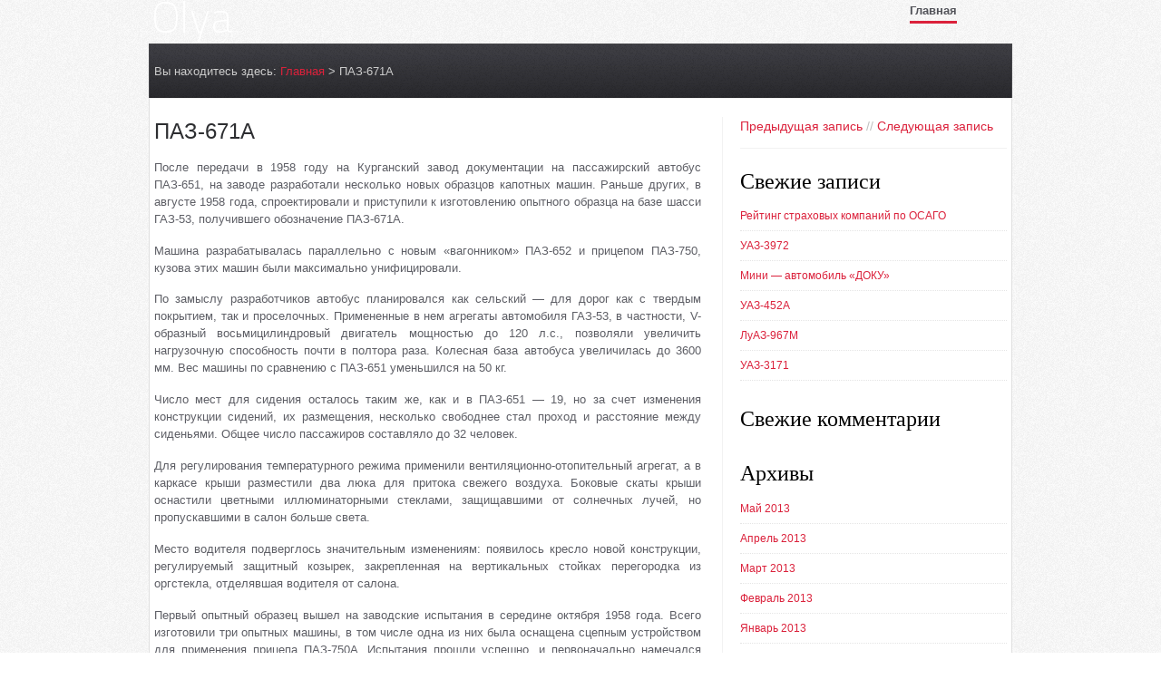

--- FILE ---
content_type: text/html; charset=utf-8
request_url: https://avto-cccp.ru/paz-671a
body_size: 13033
content:
<!DOCTYPE html>
<html lang="ru-RU">
<head>
  <meta charset="utf-8">
  <title>ПАЗ-671А | Автомобили CCCP</title>
  <link rel="stylesheet" type="text/css" href="/wp-content/themes/olya/style.css" media="screen">
  <link rel="pingback" href="/xmlrpc.php">
  <link rel="alternate" type="application/rss+xml" title="Автомобили CCCP » Лента" href="/feed/">
  <link rel="alternate" type="application/rss+xml" title="Автомобили CCCP » Лента комментариев" href="/comments/feed/">
  <link rel="alternate" type="application/rss+xml" title="Автомобили CCCP » Лента комментариев к «ПАЗ-671А»" href="/paz-671a/feed/">
  <link rel="stylesheet" id="woo-layout-css" href="/wp-content/themes/olya/css/layout.css?ver=3.5" type="text/css" media="all">
  <link rel="stylesheet" id="lightboxStyle-css" href="/wp-content/plugins/lightbox-plus/css/shadowed/colorbox.css?ver=2.0.2" type="text/css" media="screen">
  <script type="text/javascript" src="/wp-includes/js/jquery/jquery.js?ver=1.8.3"></script>
  <script type="text/javascript" src="/wp-includes/js/comment-reply.min.js?ver=3.5"></script>
  <script type="text/javascript" src="/wp-content/themes/olya/includes/js/third-party.js?ver=3.5"></script>
  <script type="text/javascript" src="/wp-content/themes/olya/includes/js/general.js?ver=3.5"></script>
  <script type="text/javascript" src="/wp-content/themes/olya/includes/js/html5.js?ver=3.5"></script>
  <script type="text/javascript" src="/wp-content/themes/olya/includes/js/respond.js?ver=3.5"></script>
  <script type="text/javascript" src="/wp-content/themes/olya/includes/js/fitvids.js?ver=3.5"></script>
  <link rel="EditURI" type="application/rsd+xml" title="RSD" href="/xmlrpc.php?rsd">
  <link rel="wlwmanifest" type="application/wlwmanifest+xml" href="/wp-includes/wlwmanifest.xml">
  <link rel="prev" title="ПАЗ-671" href="/paz-671/">
  <link rel="next" title="ПАЗ-671Г" href="/paz-671g/">
  <meta http-equiv="X-UA-Compatible" content="IE=edge,chrome=1">
  <meta content="initial-scale=1.0; maximum-scale=1.0; user-scalable=no" name="viewport">
  <style type="text/css">
  .recentcomments a{display:inline !important;padding:0 !important;margin:0 !important;}
  </style>
  <link href="http://fonts.googleapis.com/css?family=Droid+Serif:r,b,i,bi%7CDroid+Sans:r,b%7CPT+Sans:r,b,i,bi%7CRaleway:100" rel="stylesheet" type="text/css">
  <link href="/wp-content/themes/olya/styles/default.css" rel="stylesheet" type="text/css">
  <link href="/wp-content/themes/olya/functions/css/shortcodes.css" rel="stylesheet" type="text/css">
  <link href="/wp-content/themes/olya/custom.css" rel="stylesheet" type="text/css">
</head>
<body class="single single-post postid-9831 single-format-standard unknown layout-left-content">
  <div id="wrapper">
    <div id="header-wrapper">
      <header id="header" class="col-full">
        <div id="logo" class="col-left">
          <a href="/" title="Все про автомобили сделаные в СССР"><img src="/wp-content/themes/olya/images/logo.png" alt="Автомобили CCCP"></a>
          <hgroup>
            <h1 class="site-title"><a href="/">Автомобили CCCP</a></h1>
            <h2 class="site-description">Все про автомобили сделаные в СССР</h2>
          </hgroup>
        </div>
        <nav id="navigation" class="col-right" role="navigation">
          <ul id="main-nav" class="nav fl">
            <li class="page_item current_page_item">
              <a href="/">Главная</a>
            </li>
          </ul>
          <ul class="rss fr"></ul>
        </nav>
      </header>
    </div>
    <div id="main-wrapper">
      <section id="breadcrumbs" class="col-full">
        <div class="breadcrumb breadcrumbs woo-breadcrumbs">
          <div class="breadcrumb-trail">
            <span class="trail-before"><span class="breadcrumb-title">Вы находитесь здесь:</span></span> <a href="/" title="Автомобили CCCP" rel="home" class="trail-begin">Главная</a> <span class="sep">></span> <span class="trail-end">ПАЗ-671А</span>
          </div>
        </div>
      </section>
      <div id="content" class="col-full">
        <section id="main" class="col-left">
          <article class="post-9831 post type-post status-publish format-standard hentry category-oao-pavlovskij-avtobuc-oao-paz category-opy-tny-e-mashiny-na-shassi-gaz-52-gaz-53 tag-paz-671a">
            <header>
              <h1>ПАЗ-671А</h1>
            </header>
            <section style="text-align: justify;" class="entry">
              <p style="text-align: justify;"> После передачи в 1958 году на Курганский завод документации на пассажирский автобус ПАЗ-651, на заводе разработали несколько новых образцов капотных машин. Раньше других, в августе 1958 года, спроектировали и приступили к изготовлению опытного образца на базе шасси ГАЗ-53, получившего обозначение ПАЗ-671А.</p>
              <p style="text-align: justify;">Машина разрабатывалась параллельно с новым «вагонником» ПАЗ-652 и прицепом ПАЗ-750, кузова этих машин были максимально унифицировали.</p>
              <p style="text-align: justify;">По замыслу разработчиков автобус планировался как сельский — для дорог как с твердым покрытием, так и проселочных. Примененные в нем агрегаты автомобиля ГАЗ-53, в частности, V-образный восьмицилиндровый двигатель мощностью до 120 л.с., позволяли увеличить нагрузочную способность почти в полтора раза. Колесная база автобуса увеличилась до 3600 мм. Вес машины по сравнению с ПАЗ-651 уменьшился на 50 кг.</p>
              <p style="text-align: justify;">Число мест для сидения осталось таким же, как и в ПАЗ-651 — 19, но за счет изменения конструкции сидений, их размещения, несколько свободнее стал проход и расстояние между сиденьями. Общее число пассажиров составляло до 32 человек.</p>
              <p style="text-align: justify;">Для регулирования температурного режима применили вентиляционно-отопительный агрегат, а в каркасе крыши разместили два люка для притока свежего воздуха. Боковые скаты крыши оснастили цветными иллюминаторными стеклами, защищавшими от солнечных лучей, но пропускавшими в салон больше света.</p>
              <p style="text-align: justify;">Место водителя подверглось значительным изменениям: появилось кресло новой конструкции, регулируемый защитный козырек, закрепленная на вертикальных стойках перегородка из оргстекла, отделявшая водителя от салона.</p>
              <p style="text-align: justify;">Первый опытный образец вышел на заводские испытания в середине октября 1958 года. Всего изготовили три опытных машины, в том числе одна из них была оснащена сцепным устройством для применения прицепа ПАЗ-750А. Испытания прошли успешно, и первоначально намечался запуск в серию в 1963-1964 годах, но этим планам не суждено было сбыться.</p>
              <p>Читайте также:</p>
              <ol>
                <li>
                  ПАЗ-651Ж <small>Автобус с двигателем, работающим на сжиженном газе, проектировался недолго. Весной 1960 года ПАЗ-651Ж был готов к постановке на конвейер. Он представлял собой цельнометаллический кузов машины ПАЗ-651А с надстройкой на крыше, где крепились баллоны с газом....</small>
                </li>
                <li>
                  <a href="/paz-671/" rel="bookmark" title="ПАЗ-671">ПАЗ-671</a> <small>ПАЗ-671 начали проектировать в 1958 году в качестве служебного 20-местного автобуса. Использовать его предполагали, в основном, в сельской местности как колхозный автобус для развозки полеводческих бригад. Однако проектирование затянулось из-за неразберих с применением шасси ГАЗ-52,...</small>
                </li>
                <li>
                  ЛАЗ-699А «Турист» <small>Серийный выпуск больших междугородных автобусов на Львовском автобусном заводе начался под наименованием ЛАЗ-699А «Турист» с 1964 года. На серийных автобусах отсутствовали буфеты, гардеробы и туалеты — в этом плане автобус был максимально упрощён, зато он...</small>
                </li>
                <li>
                  ПАЗ-655 <small>В 1954 году при разработке серии фургонов на базе автобуса ПАЗ-651 свет увидел автобус для перевозки ценностей, получивший обозначение ПАЗ-655. В отличие от современных инкассаторских машин, имеющих бронированные кузова и пуленепробиваемые стекла, ПАЗ-655 представлял собой...</small>
                </li>
                <li>
                  ПАЗ-651/ПАЗ-651А <small>База автобусостроения в Павлове закладывалась на основе применения шасси ГАЗ-51И. Уже в январе 1952 года большая группа рабочих и специалистов поехала на Горьковский завод автобусов (где с 1949 года производилась модель ГЗА-651) для стажировки. Конструкция...</small>
                </li>
              </ol>
            </section>
            <p class="tags">Метки: <a href="/tag/paz-671a/" rel="tag">ПАЗ-671А</a></p>
          </article>
          <div id="comments">
            <h5 class="nocomments">Comments are closed.</h5>
          </div>
        </section>
        <aside id="sidebar" class="col-right">
          <nav id="post-entries" class="fix">
            <span class="nav-prev"><a href="/paz-671/" rel="prev">Предыдущая запись</a></span> // <span class="nav-next"><a href="/paz-671g/" rel="next">Следующая запись</a></span>
          </nav>
          <div class="primary">
            <div id="recent-posts-2" class="widget widget_recent_entries">
              <h3>Свежие записи</h3>
              <ul>
                <li>
                  <a href="https://avtoivan.ru/" title="Рейтинг страховых компаний по ОСАГО">Рейтинг страховых компаний по ОСАГО</a>
                </li>
                <li>
                  <a href="/uaz-3972-2/" title="УАЗ-3972">УАЗ-3972</a>
                </li>
                <li>
                  <a href="/mini-avtomobil-doku/" title="Мини — автомобиль «ДОКУ»">Мини — автомобиль «ДОКУ»</a>
                </li>
                <li>
                  <a href="/uaz-452a/" title="УАЗ-452А">УАЗ-452А</a>
                </li>
                <li>
                  <a href="/luaz-967m-2/" title="ЛуАЗ-967М">ЛуАЗ-967М</a>
                </li>
                <li>
                  <a href="/uaz-3171-2/" title="УАЗ-3171">УАЗ-3171</a>
                </li>
              </ul>
            </div>
            <div id="recent-comments-2" class="widget widget_recent_comments">
              <h3>Свежие комментарии</h3>
              <ul id="recentcomments"></ul>
            </div>
            <div id="archives-2" class="widget widget_archive">
              <h3>Архивы</h3>
              <ul>
                <li>
                  <a href="/2013/05/" title="Май 2013">Май 2013</a>
                </li>
                <li>
                  <a href="/2013/04/" title="Апрель 2013">Апрель 2013</a>
                </li>
                <li>
                  <a href="/2013/03/" title="Март 2013">Март 2013</a>
                </li>
                <li>
                  <a href="/2013/02/" title="Февраль 2013">Февраль 2013</a>
                </li>
                <li>
                  <a href="/2013/01/" title="Январь 2013">Январь 2013</a>
                </li>
                <li>
                  <a href="/2012/12/" title="Декабрь 2012">Декабрь 2012</a>
                </li>
                <li>
                  <a href="/2012/11/" title="Ноябрь 2012">Ноябрь 2012</a>
                </li>
                <li>
                  <a href="/2012/10/" title="Октябрь 2012">Октябрь 2012</a>
                </li>
                <li>
                  <a href="/2012/09/" title="Сентябрь 2012">Сентябрь 2012</a>
                </li>
                <li>
                  <a href="/2012/08/" title="Август 2012">Август 2012</a>
                </li>
                <li>
                  <a href="/2012/07/" title="Июль 2012">Июль 2012</a>
                </li>
              </ul>
            </div>
            <div id="categories-2" class="widget widget_categories">
              <h3>Рубрики</h3>
              <ul>
                <li class="cat-item cat-item-2315">
                  <a href="/category/krasny-j-putilovets/" title='Просмотреть все записи в рубрике «"Красный путиловец"»'>"Красный путиловец"</a>
                </li>
                <li class="cat-item cat-item-1849">
                  <a href="/category/pskovavto/" title='Просмотреть все записи в рубрике «"Псковавто"»'>"Псковавто"</a>
                </li>
                <li class="cat-item cat-item-2226">
                  <a href="/category/uralets/" title='Просмотреть все записи в рубрике «"Уралец"»'>"Уралец"</a>
                </li>
                <li class="cat-item cat-item-2302">
                  <a href="/category/101-tsarz-mo/" title="Просмотреть все записи в рубрике «101 ЦАРЗ МО»">101 ЦАРЗ МО</a>
                </li>
                <li class="cat-item cat-item-2303">
                  <a href="/category/172-tsarz-mo/" title="Просмотреть все записи в рубрике «172 ЦАРЗ МО»">172 ЦАРЗ МО</a>
                </li>
                <li class="cat-item cat-item-2203">
                  <a href="/category/kag/" title="Просмотреть все записи в рубрике «KAG»">KAG</a>
                </li>
                <li class="cat-item cat-item-2202">
                  <a href="/category/vfts/" title="Просмотреть все записи в рубрике «VFTS»">VFTS</a>
                </li>
                <li class="cat-item cat-item-2208">
                  <a href="/category/avtokuban/" title="Просмотреть все записи в рубрике «Автокубань»">Автокубань</a>
                </li>
                <li class="cat-item cat-item-2271">
                  <a href="/category/avtoremontny-j-zavod-progress/" title='Просмотреть все записи в рубрике «АВТОРЕМОНТНЫЙ ЗАВОД "ПРОГРЕСС"»'>АВТОРЕМОНТНЫЙ ЗАВОД "ПРОГРЕСС"</a>
                </li>
                <li class="cat-item cat-item-2078">
                  <a href="/category/altajskij-traktorny-j-zavod/" title="Просмотреть все записи в рубрике «Алтайский тракторный завод»">Алтайский тракторный завод</a>
                </li>
                <li class="cat-item cat-item-3">
                  <a href="/category/ao-moskvich/" title='Просмотреть все записи в рубрике «АО "Москвич"»'>АО "Москвич"</a>
                  <ul class="children">
                    <li class="cat-item cat-item-39">
                      <a href="/category/ao-moskvich/2138-2140/" title='Просмотреть все записи в рубрике «"2138" "2140"»'>"2138" "2140"</a>
                    </li>
                    <li class="cat-item cat-item-40">
                      <a href="/category/ao-moskvich/2141/" title='Просмотреть все записи в рубрике «"2141"»'>"2141"</a>
                      <ul class="children">
                        <li class="cat-item cat-item-52">
                          <a href="/category/ao-moskvich/2141/vtoroe-pokolenie/" title="Просмотреть все записи в рубрике «Второе поколение:»">Второе поколение:</a>
                          <ul class="children">
                            <li class="cat-item cat-item-152">
                              <a href="/category/ao-moskvich/2141/vtoroe-pokolenie/svyatogor/" title='Просмотреть все записи в рубрике «"Святогор"»'>"Святогор"</a>
                            </li>
                            <li class="cat-item cat-item-153">
                              <a href="/category/ao-moskvich/2141/vtoroe-pokolenie/melkoserijnaya-produktsiya/" title="Просмотреть все записи в рубрике «Мелкосерийная продукция:»">Мелкосерийная продукция:</a>
                            </li>
                          </ul>
                        </li>
                        <li class="cat-item cat-item-53">
                          <a href="/category/ao-moskvich/2141/kommercheskie-avtomobili/" title="Просмотреть все записи в рубрике «Коммерческие автомобили:»">Коммерческие автомобили:</a>
                        </li>
                        <li class="cat-item cat-item-55">
                          <a href="/category/ao-moskvich/2141/pervoe-pokolenie/" title="Просмотреть все записи в рубрике «Первое поколение:»">Первое поколение:</a>
                        </li>
                        <li class="cat-item cat-item-54">
                          <a href="/category/ao-moskvich/2141/e-lektromobili/" title="Просмотреть все записи в рубрике «Электромобили:»">Электромобили:</a>
                        </li>
                      </ul>
                    </li>
                    <li class="cat-item cat-item-34">
                      <a href="/category/ao-moskvich/400401/" title='Просмотреть все записи в рубрике «"400"/"401"»'>"400"/"401"</a>
                    </li>
                    <li class="cat-item cat-item-35">
                      <a href="/category/ao-moskvich/402/" title='Просмотреть все записи в рубрике «"402"»'>"402"</a>
                    </li>
                    <li class="cat-item cat-item-37">
                      <a href="/category/ao-moskvich/403/" title='Просмотреть все записи в рубрике «"403"»'>"403"</a>
                    </li>
                    <li class="cat-item cat-item-36">
                      <a href="/category/ao-moskvich/407/" title='Просмотреть все записи в рубрике «"407"»'>"407"</a>
                    </li>
                    <li class="cat-item cat-item-38">
                      <a href="/category/ao-moskvich/408412/" title='Просмотреть все записи в рубрике «"408"/"412"»'>"408"/"412"</a>
                    </li>
                    <li class="cat-item cat-item-33">
                      <a href="/category/ao-moskvich/kim/" title='Просмотреть все записи в рубрике «"КИМ"»'>"КИМ"</a>
                    </li>
                    <li class="cat-item cat-item-41">
                      <a href="/category/ao-moskvich/opy-tny-e-semejstva-i-opy-tny-e-modeli-vn/" title="Просмотреть все записи в рубрике «Опытные семейства и опытные модели вне семейств:»">Опытные семейства и опытные модели вне семейств:</a>
                      <ul class="children">
                        <li class="cat-item cat-item-60">
                          <a href="/category/ao-moskvich/opy-tny-e-semejstva-i-opy-tny-e-modeli-vn/2143/" title='Просмотреть все записи в рубрике «"2143"»'>"2143"</a>
                        </li>
                        <li class="cat-item cat-item-61">
                          <a href="/category/ao-moskvich/opy-tny-e-semejstva-i-opy-tny-e-modeli-vn/2144/" title='Просмотреть все записи в рубрике «"2144"»'>"2144"</a>
                        </li>
                        <li class="cat-item cat-item-58">
                          <a href="/category/ao-moskvich/opy-tny-e-semejstva-i-opy-tny-e-modeli-vn/3-5/" title='Просмотреть все записи в рубрике «"3-5"»'>"3-5"</a>
                        </li>
                        <li class="cat-item cat-item-57">
                          <a href="/category/ao-moskvich/opy-tny-e-semejstva-i-opy-tny-e-modeli-vn/415416-21482150/" title='Просмотреть все записи в рубрике «"415"/"416" "2148"/"2150"»'>"415"/"416" "2148"/"2150"</a>
                        </li>
                        <li class="cat-item cat-item-56">
                          <a href="/category/ao-moskvich/opy-tny-e-semejstva-i-opy-tny-e-modeli-vn/444/" title='Просмотреть все записи в рубрике «"444"»'>"444"</a>
                        </li>
                        <li class="cat-item cat-item-62">
                          <a href="/category/ao-moskvich/opy-tny-e-semejstva-i-opy-tny-e-modeli-vn/h1/" title='Просмотреть все записи в рубрике «"Х1"»'>"Х1"</a>
                        </li>
                        <li class="cat-item cat-item-59">
                          <a href="/category/ao-moskvich/opy-tny-e-semejstva-i-opy-tny-e-modeli-vn/semejstvo-s/" title='Просмотреть все записи в рубрике «семейство "С"»'>семейство "С"</a>
                        </li>
                      </ul>
                    </li>
                    <li class="cat-item cat-item-42">
                      <a href="/category/ao-moskvich/sportivnaya-tematika/" title="Просмотреть все записи в рубрике «Спортивная тематика:»">Спортивная тематика:</a>
                    </li>
                  </ul>
                </li>
                <li class="cat-item cat-item-2244">
                  <a href="/category/ap-ze-zts/" title='Просмотреть все записи в рубрике «АП "ЗЭЗТС"»'>АП "ЗЭЗТС"</a>
                </li>
                <li class="cat-item cat-item-1">
                  <a href="/category/bez-rubriki/" title="Просмотреть все записи в рубрике «Без рубрики»">Без рубрики</a>
                </li>
                <li class="cat-item cat-item-2041">
                  <a href="/category/vy-ksunskij-zavod-molotil-nogo-oborudovaniya/" title="Просмотреть все записи в рубрике «Выксунский завод молотильного оборудования»">Выксунский завод молотильного оборудования</a>
                </li>
                <li class="cat-item cat-item-2254">
                  <a href="/category/gomel-skij-zavod-torgovogo-oborudovaniya/" title="Просмотреть все записи в рубрике «Гомельский завод торгового оборудования»">Гомельский завод торгового оборудования</a>
                </li>
                <li class="cat-item cat-item-7">
                  <a href="/category/eraz/" title="Просмотреть все записи в рубрике «ЕрАЗ»">ЕрАЗ</a>
                </li>
                <li class="cat-item cat-item-2050">
                  <a href="/category/zavod-im-stalina/" title="Просмотреть все записи в рубрике «Завод им.Сталина»">Завод им.Сталина</a>
                </li>
                <li class="cat-item cat-item-2034">
                  <a href="/category/zavod-imeni-lihacheva/" title="Просмотреть все записи в рубрике «Завод имени Лихачева»">Завод имени Лихачева</a>
                </li>
                <li class="cat-item cat-item-2362">
                  <a href="/category/zavody-po-proizvodstvu-pozharnoj-avtotehniki-v-sssr/" title="Просмотреть все записи в рубрике «Заводы по производству пожарной автотехники в СССР»">Заводы по производству пожарной автотехники в СССР</a>
                  <ul class="children">
                    <li class="cat-item cat-item-2321">
                      <a href="/category/zavody-po-proizvodstvu-pozharnoj-avtotehniki-v-sssr/gmz-gzpo-gzs/" title='Просмотреть все записи в рубрике «"ГМЗ"/"ГЗПО"/"ГЗС"»'>"ГМЗ"/"ГЗПО"/"ГЗС"</a>
                      <ul class="children">
                        <li class="cat-item cat-item-2323">
                          <a href="/category/zavody-po-proizvodstvu-pozharnoj-avtotehniki-v-sssr/gmz-gzpo-gzs/pozharnaya-tehnika-gmz-gzpo-gzs/" title="Просмотреть все записи в рубрике «пожарная техника:»">пожарная техника:</a>
                        </li>
                        <li class="cat-item cat-item-2322">
                          <a href="/category/zavody-po-proizvodstvu-pozharnoj-avtotehniki-v-sssr/gmz-gzpo-gzs/tehnika-grazhdanskogo-naznacheniya/" title="Просмотреть все записи в рубрике «техника гражданского назначения:»">техника гражданского назначения:</a>
                        </li>
                      </ul>
                    </li>
                    <li class="cat-item cat-item-2364">
                      <a href="/category/zavody-po-proizvodstvu-pozharnoj-avtotehniki-v-sssr/moskovskij-zavod-pozharny-h-mashin/" title='Просмотреть все записи в рубрике «"Московский завод пожарных машин"»'>"Московский завод пожарных машин"</a>
                      <ul class="children">
                        <li class="cat-item cat-item-2365">
                          <a href="/category/zavody-po-proizvodstvu-pozharnoj-avtotehniki-v-sssr/moskovskij-zavod-pozharny-h-mashin/dovoenny-j-period/" title="Просмотреть все записи в рубрике «Довоенный период:»">Довоенный период:</a>
                          <ul class="children">
                            <li class="cat-item cat-item-2369">
                              <a href="/category/zavody-po-proizvodstvu-pozharnoj-avtotehniki-v-sssr/moskovskij-zavod-pozharny-h-mashin/dovoenny-j-period/avtonasosy/" title="Просмотреть все записи в рубрике «Автонасосы:»">Автонасосы:</a>
                            </li>
                            <li class="cat-item cat-item-2367">
                              <a href="/category/zavody-po-proizvodstvu-pozharnoj-avtotehniki-v-sssr/moskovskij-zavod-pozharny-h-mashin/dovoenny-j-period/pozharny-e-linejki/" title="Просмотреть все записи в рубрике «Пожарные линейки:»">Пожарные линейки:</a>
                            </li>
                            <li class="cat-item cat-item-2368">
                              <a href="/category/zavody-po-proizvodstvu-pozharnoj-avtotehniki-v-sssr/moskovskij-zavod-pozharny-h-mashin/dovoenny-j-period/pozharny-e-tsisterny/" title="Просмотреть все записи в рубрике «Пожарные цистерны:»">Пожарные цистерны:</a>
                            </li>
                          </ul>
                        </li>
                        <li class="cat-item cat-item-2366">
                          <a href="/category/zavody-po-proizvodstvu-pozharnoj-avtotehniki-v-sssr/moskovskij-zavod-pozharny-h-mashin/poslevoenny-j-period/" title="Просмотреть все записи в рубрике «Послевоенный период:»">Послевоенный период:</a>
                          <ul class="children">
                            <li class="cat-item cat-item-2371">
                              <a href="/category/zavody-po-proizvodstvu-pozharnoj-avtotehniki-v-sssr/moskovskij-zavod-pozharny-h-mashin/poslevoenny-j-period/avtonasosy-poslevoenny-j-period/" title="Просмотреть все записи в рубрике «Автонасосы:»">Автонасосы:</a>
                            </li>
                            <li class="cat-item cat-item-2370">
                              <a href="/category/zavody-po-proizvodstvu-pozharnoj-avtotehniki-v-sssr/moskovskij-zavod-pozharny-h-mashin/poslevoenny-j-period/pozharny-e-tsisterny-poslevoenny-j-period/" title="Просмотреть все записи в рубрике «Пожарные цистерны:»">Пожарные цистерны:</a>
                            </li>
                            <li class="cat-item cat-item-2372">
                              <a href="/category/zavody-po-proizvodstvu-pozharnoj-avtotehniki-v-sssr/moskovskij-zavod-pozharny-h-mashin/poslevoenny-j-period/spetstehnika-poslevoenny-j-period/" title="Просмотреть все записи в рубрике «Спецтехника:»">Спецтехника:</a>
                            </li>
                          </ul>
                        </li>
                      </ul>
                    </li>
                    <li class="cat-item cat-item-2395">
                      <a href="/category/zavody-po-proizvodstvu-pozharnoj-avtotehniki-v-sssr/nzpo/" title='Просмотреть все записи в рубрике «"НЗПО"»'>"НЗПО"</a>
                    </li>
                    <li class="cat-item cat-item-2398">
                      <a href="/category/zavody-po-proizvodstvu-pozharnoj-avtotehniki-v-sssr/zavod-promet-g-leningrad/" title='Просмотреть все записи в рубрике «завод "Промет" (г.Ленинград)»'>завод "Промет" (г.Ленинград)</a>
                    </li>
                    <li class="cat-item cat-item-2363">
                      <a href="/category/zavody-po-proizvodstvu-pozharnoj-avtotehniki-v-sssr/krasnodarskij-zavod/" title="Просмотреть все записи в рубрике «Краснодарский завод»">Краснодарский завод</a>
                    </li>
                  </ul>
                </li>
                <li class="cat-item cat-item-4">
                  <a href="/category/zao-bryanskij-avtomobil-ny-j-zavod-zao/" title='Просмотреть все записи в рубрике «ЗАО "Брянский автомобильный завод" (ЗАО "БАЗ")»'>ЗАО "Брянский автомобильный завод" (ЗАО "БАЗ")</a>
                  <ul class="children">
                    <li class="cat-item cat-item-45">
                      <a href="/category/zao-bryanskij-avtomobil-ny-j-zavod-zao/aktivny-e-avtopoezda/" title="Просмотреть все записи в рубрике «Активные автопоезда:»">Активные автопоезда:</a>
                    </li>
                    <li class="cat-item cat-item-44">
                      <a href="/category/zao-bryanskij-avtomobil-ny-j-zavod-zao/kolesnaya-brone-i-inzhenernaya-tehnika/" title="Просмотреть все записи в рубрике «Колесная броне- и инженерная техника:»">Колесная броне- и инженерная техника:</a>
                    </li>
                    <li class="cat-item cat-item-46">
                      <a href="/category/zao-bryanskij-avtomobil-ny-j-zavod-zao/spetsial-ny-e-kolesny-e-shassi/" title="Просмотреть все записи в рубрике «Специальные колесные шасси»">Специальные колесные шасси</a>
                    </li>
                  </ul>
                </li>
                <li class="cat-item cat-item-2257">
                  <a href="/category/zao-dnestr-avto/" title='Просмотреть все записи в рубрике «ЗАО "Днестр-авто"»'>ЗАО "Днестр-авто"</a>
                </li>
                <li class="cat-item cat-item-8">
                  <a href="/category/zao-zaporozhskij-avtomobilestroitel/" title='Просмотреть все записи в рубрике «ЗАО "Запорожский автомобилестроительный завод"»'>ЗАО "Запорожский автомобилестроительный завод"</a>
                  <ul class="children">
                    <li class="cat-item cat-item-839">
                      <a href="/category/zao-zaporozhskij-avtomobilestroitel/1102-tavriya/" title='Просмотреть все записи в рубрике «"1102" "Таврия"»'>"1102" "Таврия"</a>
                      <ul class="children">
                        <li class="cat-item cat-item-844">
                          <a href="/category/zao-zaporozhskij-avtomobilestroitel/1102-tavriya/opy-tny-e-razrabotki/" title="Просмотреть все записи в рубрике «Опытные разработки:»">Опытные разработки:</a>
                        </li>
                        <li class="cat-item cat-item-843">
                          <a href="/category/zao-zaporozhskij-avtomobilestroitel/1102-tavriya/serijny-e-kommercheskie-avtomobili-semejstva-tavriya/" title='Просмотреть все записи в рубрике «Серийные коммерческие автомобили семейства "Таврия":»'>Серийные коммерческие автомобили семейства "Таврия":</a>
                        </li>
                        <li class="cat-item cat-item-842">
                          <a href="/category/zao-zaporozhskij-avtomobilestroitel/1102-tavriya/serijny-e-legkovy-e-avtomobili-semejstva-tavriya/" title='Просмотреть все записи в рубрике «Серийные легковые автомобили семейства "Таврия":»'>Серийные легковые автомобили семейства "Таврия":</a>
                        </li>
                      </ul>
                    </li>
                    <li class="cat-item cat-item-836">
                      <a href="/category/zao-zaporozhskij-avtomobilestroitel/965/" title='Просмотреть все записи в рубрике «"965"»'>"965"</a>
                    </li>
                    <li class="cat-item cat-item-837">
                      <a href="/category/zao-zaporozhskij-avtomobilestroitel/966-968/" title='Просмотреть все записи в рубрике «"966"/"968"»'>"966"/"968"</a>
                    </li>
                    <li class="cat-item cat-item-838">
                      <a href="/category/zao-zaporozhskij-avtomobilestroitel/970-971/" title='Просмотреть все записи в рубрике «"970"/"971"»'>"970"/"971"</a>
                    </li>
                    <li class="cat-item cat-item-841">
                      <a href="/category/zao-zaporozhskij-avtomobilestroitel/vnutrizavodskoj-transport/" title="Просмотреть все записи в рубрике «Внутризаводской транспорт:»">Внутризаводской транспорт:</a>
                    </li>
                    <li class="cat-item cat-item-840">
                      <a href="/category/zao-zaporozhskij-avtomobilestroitel/otdel-ny-e-opy-tny-e-i-perspektivny-e-obraztsy/" title="Просмотреть все записи в рубрике «Отдельные опытные и перспективные образцы:»">Отдельные опытные и перспективные образцы:</a>
                    </li>
                  </ul>
                </li>
                <li class="cat-item cat-item-2032">
                  <a href="/category/izhorskij-zavod/" title="Просмотреть все записи в рубрике «Ижорский завод»">Ижорский завод</a>
                </li>
                <li class="cat-item cat-item-13">
                  <a href="/category/kamskij-avtomobil-ny-j-zavod-kamaz/" title="Просмотреть все записи в рубрике «Камский автомобильный завод / КамАЗ»">Камский автомобильный завод / КамАЗ</a>
                  <ul class="children">
                    <li class="cat-item cat-item-1254">
                      <a href="/category/kamskij-avtomobil-ny-j-zavod-kamaz/spetstehnika-na-shassi-kamaz-5320/" title="Просмотреть все записи в рубрике «Спецтехника на шасси КамАЗ-5320»">Спецтехника на шасси КамАЗ-5320</a>
                    </li>
                    <li class="cat-item cat-item-1255">
                      <a href="/category/kamskij-avtomobil-ny-j-zavod-kamaz/shossejny-e-gruzoviki/" title="Просмотреть все записи в рубрике «Шоссейные грузовики:»">Шоссейные грузовики:</a>
                    </li>
                  </ul>
                </li>
                <li class="cat-item cat-item-2314">
                  <a href="/category/kmz/" title="Просмотреть все записи в рубрике «КМЗ»">КМЗ</a>
                </li>
                <li class="cat-item cat-item-29">
                  <a href="/category/kolesnaya-bronetehnika/" title="Просмотреть все записи в рубрике «Колесная бронетехника»">Колесная бронетехника</a>
                </li>
                <li class="cat-item cat-item-2033">
                  <a href="/category/kolomenskij-zavod-38/" title="Просмотреть все записи в рубрике «Коломенский завод №38»">Коломенский завод №38</a>
                </li>
                <li class="cat-item cat-item-14">
                  <a href="/category/kremenchugskij-avtomobil-ny-j-zavod/" title="Просмотреть все записи в рубрике «Кременчугский автомобильный завод»">Кременчугский автомобильный завод</a>
                  <ul class="children">
                    <li class="cat-item cat-item-1293">
                      <a href="/category/kremenchugskij-avtomobil-ny-j-zavod/2-oe-pokolenie-kremenchugskij-avtomobil-ny-j-zavod/" title="Просмотреть все записи в рубрике «2-ое поколение»">2-ое поколение</a>
                    </li>
                    <li class="cat-item cat-item-1294">
                      <a href="/category/kremenchugskij-avtomobil-ny-j-zavod/3-e-pokolenie/" title="Просмотреть все записи в рубрике «3-е поколение»">3-е поколение</a>
                    </li>
                    <li class="cat-item cat-item-1296">
                      <a href="/category/kremenchugskij-avtomobil-ny-j-zavod/voenny-e-razrabotki/" title="Просмотреть все записи в рубрике «военные разработки»">военные разработки</a>
                    </li>
                  </ul>
                </li>
                <li class="cat-item cat-item-2071">
                  <a href="/category/kurganskij-mashinostroitel-ny-j-zavod/" title="Просмотреть все записи в рубрике «Курганский машиностроительный завод»">Курганский машиностроительный завод</a>
                </li>
                <li class="cat-item cat-item-11">
                  <a href="/category/kutaisskij-avtomobil-ny-j-zavod-kaz/" title="Просмотреть все записи в рубрике «Кутаисский автомобильный завод (КАЗ)»">Кутаисский автомобильный завод (КАЗ)</a>
                  <ul class="children">
                    <li class="cat-item cat-item-1143">
                      <a href="/category/kutaisskij-avtomobil-ny-j-zavod-kaz/avtomobili-na-agregatah-zil-130/" title="Просмотреть все записи в рубрике «Автомобили на агрегатах ЗИЛ-130:»">Автомобили на агрегатах ЗИЛ-130:</a>
                    </li>
                    <li class="cat-item cat-item-1142">
                      <a href="/category/kutaisskij-avtomobil-ny-j-zavod-kaz/avtomobili-na-agregatah-zil-164/" title="Просмотреть все записи в рубрике «Автомобили на агрегатах ЗИЛ-164:»">Автомобили на агрегатах ЗИЛ-164:</a>
                    </li>
                    <li class="cat-item cat-item-1144">
                      <a href="/category/kutaisskij-avtomobil-ny-j-zavod-kaz/sel-skohozyajstvennoe-semejstvo-kaz-4540/" title="Просмотреть все записи в рубрике «Сельскохозяйственное семейство КАЗ-4540:»">Сельскохозяйственное семейство КАЗ-4540:</a>
                    </li>
                    <li class="cat-item cat-item-1141">
                      <a href="/category/kutaisskij-avtomobil-ny-j-zavod-kaz/tehnika-voennogo-naznacheniya/" title="Просмотреть все записи в рубрике «Техника военного назначения:»">Техника военного назначения:</a>
                    </li>
                  </ul>
                </li>
                <li class="cat-item cat-item-2184">
                  <a href="/category/luganskij-avtosborochny-j-zavod/" title="Просмотреть все записи в рубрике «Луганский автосборочный завод»">Луганский автосборочный завод</a>
                </li>
                <li class="cat-item cat-item-17">
                  <a href="/category/lutskij-avtomobil-ny-j-zavod-luaz/" title="Просмотреть все записи в рубрике «Луцкий автомобильный завод (ЛуАЗ)»">Луцкий автомобильный завод (ЛуАЗ)</a>
                  <ul class="children">
                    <li class="cat-item cat-item-1405">
                      <a href="/category/lutskij-avtomobil-ny-j-zavod-luaz/avtolavki/" title="Просмотреть все записи в рубрике «Автолавки:»">Автолавки:</a>
                    </li>
                    <li class="cat-item cat-item-1406">
                      <a href="/category/lutskij-avtomobil-ny-j-zavod-luaz/avtomasterskie/" title="Просмотреть все записи в рубрике «Автомастерские:»">Автомастерские:</a>
                    </li>
                    <li class="cat-item cat-item-1408">
                      <a href="/category/lutskij-avtomobil-ny-j-zavod-luaz/polnoprivodny-e-legkovy-e-avtomobili/" title="Просмотреть все записи в рубрике «Полноприводные легковые автомобили:»">Полноприводные легковые автомобили:</a>
                      <ul class="children">
                        <li class="cat-item cat-item-1411">
                          <a href="/category/lutskij-avtomobil-ny-j-zavod-luaz/polnoprivodny-e-legkovy-e-avtomobili/1301/" title='Просмотреть все записи в рубрике «"1301":»'>"1301":</a>
                        </li>
                        <li class="cat-item cat-item-1410">
                          <a href="/category/lutskij-avtomobil-ny-j-zavod-luaz/polnoprivodny-e-legkovy-e-avtomobili/razvitie-konstruktsii-zaz-969/" title="Просмотреть все записи в рубрике «развитие конструкции ЗАЗ-969:»">развитие конструкции ЗАЗ-969:</a>
                          <ul class="children">
                            <li class="cat-item cat-item-1425">
                              <a href="/category/lutskij-avtomobil-ny-j-zavod-luaz/polnoprivodny-e-legkovy-e-avtomobili/razvitie-konstruktsii-zaz-969/mikrogruzoviki/" title="Просмотреть все записи в рубрике «микрогрузовики:»">микрогрузовики:</a>
                            </li>
                          </ul>
                        </li>
                      </ul>
                    </li>
                    <li class="cat-item cat-item-1409">
                      <a href="/category/lutskij-avtomobil-ny-j-zavod-luaz/produktsiya-voennogo-naznacheniya/" title="Просмотреть все записи в рубрике «Продукция военного назначения:»">Продукция военного назначения:</a>
                    </li>
                    <li class="cat-item cat-item-1407">
                      <a href="/category/lutskij-avtomobil-ny-j-zavod-luaz/refrizheratory/" title="Просмотреть все записи в рубрике «Рефрижераторы:»">Рефрижераторы:</a>
                    </li>
                  </ul>
                </li>
                <li class="cat-item cat-item-30">
                  <a href="/category/maloserijny-e-avtomobili/" title="Просмотреть все записи в рубрике «Малосерийные автомобили»">Малосерийные автомобили</a>
                </li>
                <li class="cat-item cat-item-19">
                  <a href="/category/minskij-zavod-kolesny-h-tyagachej-mzkt/" title="Просмотреть все записи в рубрике «Минский завод колесных тягачей / МЗКТ»">Минский завод колесных тягачей / МЗКТ</a>
                </li>
                <li class="cat-item cat-item-2406">
                  <a href="/category/muzej/" title="Просмотреть все записи в рубрике «Музей»">Музей</a>
                </li>
                <li class="cat-item cat-item-21">
                  <a href="/category/my-tishhinskij-mashinostroitel-ny-j-zavo/" title="Просмотреть все записи в рубрике «Мытищинский машиностроительный завод»">Мытищинский машиностроительный завод</a>
                  <ul class="children">
                    <li class="cat-item cat-item-1598">
                      <a href="/category/my-tishhinskij-mashinostroitel-ny-j-zavo/avtomobili-samosvaly/" title="Просмотреть все записи в рубрике «Автомобили-самосвалы»">Автомобили-самосвалы</a>
                      <ul class="children">
                        <li class="cat-item cat-item-1599">
                          <a href="/category/my-tishhinskij-mashinostroitel-ny-j-zavo/avtomobili-samosvaly/na-shassi-zil-130/" title="Просмотреть все записи в рубрике «на шасси ЗИЛ-130»">на шасси ЗИЛ-130</a>
                        </li>
                      </ul>
                    </li>
                  </ul>
                </li>
                <li class="cat-item cat-item-20">
                  <a href="/category/nauchno-issledovatel-skij-avtomobil/" title='Просмотреть все записи в рубрике «Научно-исследовательский автомобильный и автомоторный институт "НАМИ" (ФГУП "НАМИ")»'>Научно-исследовательский автомобильный и автомоторный институт "НАМИ" (ФГУП "НАМИ")</a>
                  <ul class="children">
                    <li class="cat-item cat-item-1575">
                      <a href="/category/nauchno-issledovatel-skij-avtomobil/gruzovy-e-avtomobili-nauchno-issledovatel-skij-avtomobil/" title="Просмотреть все записи в рубрике «Грузовые автомобили»">Грузовые автомобили</a>
                    </li>
                    <li class="cat-item cat-item-1574">
                      <a href="/category/nauchno-issledovatel-skij-avtomobil/legkovy-e-avtomobili-nauchno-issledovatel-skij-avtomobil/" title="Просмотреть все записи в рубрике «Легковые автомобили»">Легковые автомобили</a>
                    </li>
                    <li class="cat-item cat-item-1576">
                      <a href="/category/nauchno-issledovatel-skij-avtomobil/prochaya-tehnika-nauchno-issledovatel-skij-avtomobil/" title="Просмотреть все записи в рубрике «Прочая техника»">Прочая техника</a>
                    </li>
                  </ul>
                </li>
                <li class="cat-item cat-item-5">
                  <a href="/category/oao-avtovaz/" title='Просмотреть все записи в рубрике «ОАО "АвтоВАЗ"»'>ОАО "АвтоВАЗ"</a>
                  <ul class="children">
                    <li class="cat-item cat-item-398">
                      <a href="/category/oao-avtovaz/gruppy-kompanij-laura/" title='Просмотреть все записи в рубрике «"Группы компаний "Лаура"»'>"Группы компаний "Лаура"</a>
                      <ul class="children">
                        <li class="cat-item cat-item-458">
                          <a href="/category/oao-avtovaz/gruppy-kompanij-laura/broneavtomobili-na-baze-chevrolet-niva/" title="Просмотреть все записи в рубрике «бронеавтомобили на базе Chevrolet Niva»">бронеавтомобили на базе Chevrolet Niva</a>
                        </li>
                        <li class="cat-item cat-item-457">
                          <a href="/category/oao-avtovaz/gruppy-kompanij-laura/broneavtomobili-na-baze-vaz-2121/" title="Просмотреть все записи в рубрике «бронеавтомобили на базе ВАЗ-2121»">бронеавтомобили на базе ВАЗ-2121</a>
                        </li>
                      </ul>
                    </li>
                    <li class="cat-item cat-item-250">
                      <a href="/category/oao-avtovaz/zhiguli/" title='Просмотреть все записи в рубрике «"Жигули"»'>"Жигули"</a>
                      <ul class="children">
                        <li class="cat-item cat-item-251">
                          <a href="/category/oao-avtovaz/zhiguli/1-oe-pokolenie/" title="Просмотреть все записи в рубрике «1-ое поколение»">1-ое поколение</a>
                        </li>
                        <li class="cat-item cat-item-252">
                          <a href="/category/oao-avtovaz/zhiguli/2-oe-pokolenie/" title="Просмотреть все записи в рубрике «2-ое поколение»">2-ое поколение</a>
                        </li>
                      </ul>
                    </li>
                    <li class="cat-item cat-item-253">
                      <a href="/category/oao-avtovaz/niva/" title='Просмотреть все записи в рубрике «"Нива"»'>"Нива"</a>
                      <ul class="children">
                        <li class="cat-item cat-item-255">
                          <a href="/category/oao-avtovaz/niva/nadezhda/" title='Просмотреть все записи в рубрике «"Надежда"»'>"Надежда"</a>
                        </li>
                        <li class="cat-item cat-item-254">
                          <a href="/category/oao-avtovaz/niva/1-oe-pokolenie-niva/" title="Просмотреть все записи в рубрике «1-ое поколение»">1-ое поколение</a>
                        </li>
                      </ul>
                    </li>
                    <li class="cat-item cat-item-256">
                      <a href="/category/oao-avtovaz/niva-2/" title='Просмотреть все записи в рубрике «"Нива-2"»'>"Нива-2"</a>
                    </li>
                    <li class="cat-item cat-item-249">
                      <a href="/category/oao-avtovaz/oka/" title='Просмотреть все записи в рубрике «"Ока"»'>"Ока"</a>
                    </li>
                    <li class="cat-item cat-item-257">
                      <a href="/category/oao-avtovaz/samara/" title='Просмотреть все записи в рубрике «"Самара"»'>"Самара"</a>
                    </li>
                    <li class="cat-item cat-item-258">
                      <a href="/category/oao-avtovaz/lada-110/" title="Просмотреть все записи в рубрике «Lada-110»">Lada-110</a>
                    </li>
                    <li class="cat-item cat-item-401">
                      <a href="/category/oao-avtovaz/ooo-apal/" title='Просмотреть все записи в рубрике «ООО "АПАЛ"»'>ООО "АПАЛ"</a>
                      <ul class="children">
                        <li class="cat-item cat-item-462">
                          <a href="/category/oao-avtovaz/ooo-apal/stalker/" title='Просмотреть все записи в рубрике «"Сталкер"»'>"Сталкер"</a>
                        </li>
                      </ul>
                    </li>
                    <li class="cat-item cat-item-397">
                      <a href="/category/oao-avtovaz/ooo-vazinterservis/" title='Просмотреть все записи в рубрике «ООО "ВАЗинтерСервис"»'>ООО "ВАЗинтерСервис"</a>
                      <ul class="children">
                        <li class="cat-item cat-item-455">
                          <a href="/category/oao-avtovaz/ooo-vazinterservis/na-baze-nivy/" title='Просмотреть все записи в рубрике «на базе "Нивы"»'>на базе "Нивы"</a>
                        </li>
                        <li class="cat-item cat-item-454">
                          <a href="/category/oao-avtovaz/ooo-vazinterservis/na-baze-vaz-2105-2107/" title="Просмотреть все записи в рубрике «на базе ВАЗ-2105/2107»">на базе ВАЗ-2105/2107</a>
                        </li>
                        <li class="cat-item cat-item-453">
                          <a href="/category/oao-avtovaz/ooo-vazinterservis/na-baze-vaz-2108-2109/" title="Просмотреть все записи в рубрике «на базе ВАЗ-2108/2109»">на базе ВАЗ-2108/2109</a>
                        </li>
                        <li class="cat-item cat-item-456">
                          <a href="/category/oao-avtovaz/ooo-vazinterservis/polupritsepy/" title="Просмотреть все записи в рубрике «полуприцепы»">полуприцепы</a>
                        </li>
                      </ul>
                    </li>
                    <li class="cat-item cat-item-399">
                      <a href="/category/oao-avtovaz/ooo-motorika-ooo-lada-tul/" title='Просмотреть все записи в рубрике «ООО "Моторика" / ООО "Лада-Тул"»'>ООО "Моторика" / ООО "Лада-Тул"</a>
                      <ul class="children">
                        <li class="cat-item cat-item-460">
                          <a href="/category/oao-avtovaz/ooo-motorika-ooo-lada-tul/na-baze-nivy-ooo-lada-tul/" title='Просмотреть все записи в рубрике «на базе "Нивы" (ООО "Лада-Тул")»'>на базе "Нивы" (ООО "Лада-Тул")</a>
                        </li>
                        <li class="cat-item cat-item-459">
                          <a href="/category/oao-avtovaz/ooo-motorika-ooo-lada-tul/na-baze-nivy-ooo-motorika/" title='Просмотреть все записи в рубрике «на базе "Нивы" (ООО "Моторика")»'>на базе "Нивы" (ООО "Моторика")</a>
                        </li>
                      </ul>
                    </li>
                    <li class="cat-item cat-item-400">
                      <a href="/category/oao-avtovaz/ooo-firma-vostochnoe-kol-tso/" title='Просмотреть все записи в рубрике «ООО "Фирма "Восточное кольцо"»'>ООО "Фирма "Восточное кольцо"</a>
                      <ul class="children">
                        <li class="cat-item cat-item-461">
                          <a href="/category/oao-avtovaz/ooo-firma-vostochnoe-kol-tso/bizon/" title='Просмотреть все записи в рубрике «"Бизон"»'>"Бизон"</a>
                        </li>
                      </ul>
                    </li>
                    <li class="cat-item cat-item-396">
                      <a href="/category/oao-avtovaz/ooo-psa-bronto/" title='Просмотреть все записи в рубрике «ООО ПСА "Бронто"»'>ООО ПСА "Бронто"</a>
                      <ul class="children">
                        <li class="cat-item cat-item-406">
                          <a href="/category/oao-avtovaz/ooo-psa-bronto/bolotohody/" title="Просмотреть все записи в рубрике «болотоходы»">болотоходы</a>
                          <ul class="children">
                            <li class="cat-item cat-item-412">
                              <a href="/category/oao-avtovaz/ooo-psa-bronto/bolotohody/s-ispol-zovaniem-kuzova-vaz-2104-zhiguli/" title='Просмотреть все записи в рубрике «с использованием кузова ВАЗ-2104 "Жигули":»'>с использованием кузова ВАЗ-2104 "Жигули":</a>
                            </li>
                            <li class="cat-item cat-item-411">
                              <a href="/category/oao-avtovaz/ooo-psa-bronto/bolotohody/s-ispol-zovaniem-kuzova-vaz-2120-nadezhdy/" title='Просмотреть все записи в рубрике «с использованием кузова ВАЗ-2120 "Надежды":»'>с использованием кузова ВАЗ-2120 "Надежды":</a>
                            </li>
                            <li class="cat-item cat-item-410">
                              <a href="/category/oao-avtovaz/ooo-psa-bronto/bolotohody/s-ispol-zovaniem-kuzovov-vaz-2121-vaz-2131-niva/" title='Просмотреть все записи в рубрике «с использованием кузовов ВАЗ-2121/ВАЗ-2131 "Нива":»'>с использованием кузовов ВАЗ-2121/ВАЗ-2131 "Нива":</a>
                            </li>
                          </ul>
                        </li>
                        <li class="cat-item cat-item-404">
                          <a href="/category/oao-avtovaz/ooo-psa-bronto/broneavtomobili/" title="Просмотреть все записи в рубрике «бронеавтомобили»">бронеавтомобили</a>
                          <ul class="children">
                            <li class="cat-item cat-item-408">
                              <a href="/category/oao-avtovaz/ooo-psa-bronto/broneavtomobili/na-baze-nadezhdy-vaz-2120/" title='Просмотреть все записи в рубрике «на базе "Надежды" ВАЗ-2120:»'>на базе "Надежды" ВАЗ-2120:</a>
                            </li>
                            <li class="cat-item cat-item-407">
                              <a href="/category/oao-avtovaz/ooo-psa-bronto/broneavtomobili/na-baze-nivy-vaz-2121-vaz-2131/" title='Просмотреть все записи в рубрике «на базе "Нивы" ВАЗ-2121/ВАЗ-2131:»'>на базе "Нивы" ВАЗ-2121/ВАЗ-2131:</a>
                            </li>
                            <li class="cat-item cat-item-409">
                              <a href="/category/oao-avtovaz/ooo-psa-bronto/broneavtomobili/na-baze-shevi-nivy/" title='Просмотреть все записи в рубрике «на базе "Шеви-Нивы":»'>на базе "Шеви-Нивы":</a>
                            </li>
                          </ul>
                        </li>
                        <li class="cat-item cat-item-405">
                          <a href="/category/oao-avtovaz/ooo-psa-bronto/vnedorozhniki-na-baze-nivy/" title='Просмотреть все записи в рубрике «внедорожники на базе "Нивы"»'>внедорожники на базе "Нивы"</a>
                        </li>
                      </ul>
                    </li>
                    <li class="cat-item cat-item-402">
                      <a href="/category/oao-avtovaz/skb-parsek/" title='Просмотреть все записи в рубрике «СКБ "Парсек"»'>СКБ "Парсек"</a>
                    </li>
                    <li class="cat-item cat-item-395">
                      <a href="/category/oao-avtovaz/sp-gm-avtovaz/" title='Просмотреть все записи в рубрике «СП "GM-АВТОВАЗ"»'>СП "GM-АВТОВАЗ"</a>
                    </li>
                  </ul>
                </li>
                <li class="cat-item cat-item-27">
                  <a href="/category/oao-avtomobil-ny-j-zavod-ural/" title='Просмотреть все записи в рубрике «ОАО "Автомобильный завод "УРАЛ"»'>ОАО "Автомобильный завод "УРАЛ"</a>
                  <ul class="children">
                    <li class="cat-item cat-item-1850">
                      <a href="/category/oao-avtomobil-ny-j-zavod-ural/355-oe-semejstvo/" title="Просмотреть все записи в рубрике «355-ое семейство»">355-ое семейство</a>
                    </li>
                    <li class="cat-item cat-item-1853">
                      <a href="/category/oao-avtomobil-ny-j-zavod-ural/vahtovki/" title="Просмотреть все записи в рубрике «Вахтовки»">Вахтовки</a>
                    </li>
                    <li class="cat-item cat-item-930">
                      <a href="/category/oao-avtomobil-ny-j-zavod-ural/zis-5/" title="Просмотреть все записи в рубрике «ЗИС-5»">ЗИС-5</a>
                    </li>
                    <li class="cat-item cat-item-1852">
                      <a href="/category/oao-avtomobil-ny-j-zavod-ural/semejstvo-4320/" title="Просмотреть все записи в рубрике «Семейство 4320»">Семейство 4320</a>
                    </li>
                    <li class="cat-item cat-item-1851">
                      <a href="/category/oao-avtomobil-ny-j-zavod-ural/semejstvo-ural-375/" title="Просмотреть все записи в рубрике «Семейство Урал-375»">Семейство Урал-375</a>
                      <ul class="children">
                        <li class="cat-item cat-item-1855">
                          <a href="/category/oao-avtomobil-ny-j-zavod-ural/semejstvo-ural-375/1-oe-pokolenie-500-oe-semejstvo-semejstvo-ural-375/" title="Просмотреть все записи в рубрике «1-ое поколение:»">1-ое поколение:</a>
                        </li>
                        <li class="cat-item cat-item-1856">
                          <a href="/category/oao-avtomobil-ny-j-zavod-ural/semejstvo-ural-375/2-oe-pokolenie-500-oe-semejstvo-semejstvo-ural-375/" title="Просмотреть все записи в рубрике «2-ое поколение:»">2-ое поколение:</a>
                          <ul class="children">
                            <li class="cat-item cat-item-1858">
                              <a href="/category/oao-avtomobil-ny-j-zavod-ural/semejstvo-ural-375/2-oe-pokolenie-500-oe-semejstvo-semejstvo-ural-375/dorozhny-e-modeli/" title="Просмотреть все записи в рубрике «дорожные модели:»">дорожные модели:</a>
                              <ul class="children">
                                <li class="cat-item cat-item-1862">
                                  <a href="/category/oao-avtomobil-ny-j-zavod-ural/semejstvo-ural-375/2-oe-pokolenie-500-oe-semejstvo-semejstvo-ural-375/dorozhny-e-modeli/bortovy-e-dorozhny-e-modeli/" title="Просмотреть все записи в рубрике «бортовые:»">бортовые:</a>
                                </li>
                                <li class="cat-item cat-item-1864">
                                  <a href="/category/oao-avtomobil-ny-j-zavod-ural/semejstvo-ural-375/2-oe-pokolenie-500-oe-semejstvo-semejstvo-ural-375/dorozhny-e-modeli/tyagachi-dorozhny-e-modeli/" title="Просмотреть все записи в рубрике «тягачи:»">тягачи:</a>
                                </li>
                                <li class="cat-item cat-item-1863">
                                  <a href="/category/oao-avtomobil-ny-j-zavod-ural/semejstvo-ural-375/2-oe-pokolenie-500-oe-semejstvo-semejstvo-ural-375/dorozhny-e-modeli/shassi-dorozhny-e-modeli/" title="Просмотреть все записи в рубрике «шасси:»">шасси:</a>
                                </li>
                              </ul>
                            </li>
                            <li class="cat-item cat-item-1857">
                              <a href="/category/oao-avtomobil-ny-j-zavod-ural/semejstvo-ural-375/2-oe-pokolenie-500-oe-semejstvo-semejstvo-ural-375/polnoprivodny-e-modeli/" title="Просмотреть все записи в рубрике «полноприводные модели:»">полноприводные модели:</a>
                              <ul class="children">
                                <li class="cat-item cat-item-1859">
                                  <a href="/category/oao-avtomobil-ny-j-zavod-ural/semejstvo-ural-375/2-oe-pokolenie-500-oe-semejstvo-semejstvo-ural-375/polnoprivodny-e-modeli/bortovy-e/" title="Просмотреть все записи в рубрике «бортовые:»">бортовые:</a>
                                </li>
                                <li class="cat-item cat-item-1860">
                                  <a href="/category/oao-avtomobil-ny-j-zavod-ural/semejstvo-ural-375/2-oe-pokolenie-500-oe-semejstvo-semejstvo-ural-375/polnoprivodny-e-modeli/tyagachi/" title="Просмотреть все записи в рубрике «тягачи:»">тягачи:</a>
                                </li>
                                <li class="cat-item cat-item-1861">
                                  <a href="/category/oao-avtomobil-ny-j-zavod-ural/semejstvo-ural-375/2-oe-pokolenie-500-oe-semejstvo-semejstvo-ural-375/polnoprivodny-e-modeli/shassi/" title="Просмотреть все записи в рубрике «шасси:»">шасси:</a>
                                </li>
                              </ul>
                            </li>
                          </ul>
                        </li>
                        <li class="cat-item cat-item-1854">
                          <a href="/category/oao-avtomobil-ny-j-zavod-ural/semejstvo-ural-375/opy-tny-e-mashiny/" title="Просмотреть все записи в рубрике «опытные машины:»">опытные машины:</a>
                        </li>
                      </ul>
                    </li>
                  </ul>
                </li>
                <li class="cat-item cat-item-9">
                  <a href="/category/oao-amo-zil/" title='Просмотреть все записи в рубрике «ОАО "АМО-ЗИЛ"»'>ОАО "АМО-ЗИЛ"</a>
                  <ul class="children">
                    <li class="cat-item cat-item-927">
                      <a href="/category/oao-amo-zil/avtobusy-i-furgony-oao-amo-zil/" title="Просмотреть все записи в рубрике «Автобусы и фургоны:»">Автобусы и фургоны:</a>
                      <ul class="children">
                        <li class="cat-item cat-item-1125">
                          <a href="/category/oao-amo-zil/avtobusy-i-furgony-oao-amo-zil/semejstvo-zil-5301-by-chok-avtobusy-i-furgony-oao-amo-zil/" title='Просмотреть все записи в рубрике «Семейство ЗИЛ-5301 "Бычок":»'>Семейство ЗИЛ-5301 "Бычок":</a>
                        </li>
                      </ul>
                    </li>
                    <li class="cat-item cat-item-924">
                      <a href="/category/oao-amo-zil/gruzovy-e-avtomobili/" title="Просмотреть все записи в рубрике «Грузовые автомобили:»">Грузовые автомобили:</a>
                      <ul class="children">
                        <li class="cat-item cat-item-923">
                          <a href="/category/oao-amo-zil/gruzovy-e-avtomobili/nekolesnaya-tehnika/" title="Просмотреть все записи в рубрике «Неколесная техника:»">Неколесная техника:</a>
                        </li>
                        <li class="cat-item cat-item-917">
                          <a href="/category/oao-amo-zil/gruzovy-e-avtomobili/opy-tny-e-mashiny-skb/" title="Просмотреть все записи в рубрике «Опытные машины СКБ:»">Опытные машины СКБ:</a>
                        </li>
                        <li class="cat-item cat-item-918">
                          <a href="/category/oao-amo-zil/gruzovy-e-avtomobili/poiskovy-e-kompleksy/" title="Просмотреть все записи в рубрике «Поисковые комплексы:»">Поисковые комплексы:</a>
                          <ul class="children">
                            <li class="cat-item cat-item-1002">
                              <a href="/category/oao-amo-zil/gruzovy-e-avtomobili/poiskovy-e-kompleksy/sinyaya-ptitsa/" title='Просмотреть все записи в рубрике «"СИНЯЯ ПТИЦА"»'>"СИНЯЯ ПТИЦА"</a>
                            </li>
                          </ul>
                        </li>
                        <li class="cat-item cat-item-916">
                          <a href="/category/oao-amo-zil/gruzovy-e-avtomobili/polnoprivodny-e-semejstva-zis-151-zil-157-zil-131/" title="Просмотреть все записи в рубрике «Полноприводные семейства ЗИС-151/ЗИЛ-157/ЗИЛ-131:»">Полноприводные семейства ЗИС-151/ЗИЛ-157/ЗИЛ-131:</a>
                        </li>
                        <li class="cat-item cat-item-921">
                          <a href="/category/oao-amo-zil/gruzovy-e-avtomobili/samosvaly-mmz-na-shassi-zil-130-zil-4331/" title="Просмотреть все записи в рубрике «Самосвалы ММЗ на шасси ЗИЛ-130/ЗИЛ-4331:»">Самосвалы ММЗ на шасси ЗИЛ-130/ЗИЛ-4331:</a>
                        </li>
                        <li class="cat-item cat-item-919">
                          <a href="/category/oao-amo-zil/gruzovy-e-avtomobili/semejstvo-zil-130/" title="Просмотреть все записи в рубрике «Семейство ЗИЛ-130:»">Семейство ЗИЛ-130:</a>
                        </li>
                        <li class="cat-item cat-item-920">
                          <a href="/category/oao-amo-zil/gruzovy-e-avtomobili/semejstvo-zil-4331/" title="Просмотреть все записи в рубрике «Семейство ЗИЛ-4331:»">Семейство ЗИЛ-4331:</a>
                        </li>
                        <li class="cat-item cat-item-922">
                          <a href="/category/oao-amo-zil/gruzovy-e-avtomobili/semejstvo-zil-5301-by-chok/" title='Просмотреть все записи в рубрике «Семейство ЗИЛ-5301 "Бычок":»'>Семейство ЗИЛ-5301 "Бычок":</a>
                        </li>
                        <li class="cat-item cat-item-915">
                          <a href="/category/oao-amo-zil/gruzovy-e-avtomobili/semejstvo-zis-150-zil-164/" title="Просмотреть все записи в рубрике «Семейство ЗИС-150/ЗИЛ-164:»">Семейство ЗИС-150/ЗИЛ-164:</a>
                        </li>
                        <li class="cat-item cat-item-914">
                          <a href="/category/oao-amo-zil/gruzovy-e-avtomobili/semejstvo-zis-5/" title="Просмотреть все записи в рубрике «Семейство ЗИС-5:»">Семейство ЗИС-5:</a>
                        </li>
                      </ul>
                    </li>
                    <li class="cat-item cat-item-925">
                      <a href="/category/oao-amo-zil/legkovy-e-avtomobili-oao-amo-zil/" title="Просмотреть все записи в рубрике «Легковые автомобили:»">Легковые автомобили:</a>
                      <ul class="children">
                        <li class="cat-item cat-item-926">
                          <a href="/category/oao-amo-zil/legkovy-e-avtomobili-oao-amo-zil/sportivny-e-avtomobili-oao-amo-zil/" title="Просмотреть все записи в рубрике «Спортивные автомобили:»">Спортивные автомобили:</a>
                        </li>
                      </ul>
                    </li>
                  </ul>
                </li>
                <li class="cat-item cat-item-6">
                  <a href="/category/oao-gaz/" title='Просмотреть все записи в рубрике «ОАО "ГАЗ"»'>ОАО "ГАЗ"</a>
                  <ul class="children">
                    <li class="cat-item cat-item-506">
                      <a href="/category/oao-gaz/avtobusy-i-furgony/" title="Просмотреть все записи в рубрике «Автобусы и фургоны:»">Автобусы и фургоны:</a>
                    </li>
                    <li class="cat-item cat-item-505">
                      <a href="/category/oao-gaz/gruzovy-e-avtomobili-i-pikapy/" title="Просмотреть все записи в рубрике «Грузовые автомобили и пикапы:»">Грузовые автомобили и пикапы:</a>
                      <ul class="children">
                        <li class="cat-item cat-item-678">
                          <a href="/category/oao-gaz/gruzovy-e-avtomobili-i-pikapy/semejstvo-vodnik/" title='Просмотреть все записи в рубрике «Семейство "Водник":»'>Семейство "Водник":</a>
                        </li>
                        <li class="cat-item cat-item-675">
                          <a href="/category/oao-gaz/gruzovy-e-avtomobili-i-pikapy/semejstvo-avtomobilej-gazel/" title='Просмотреть все записи в рубрике «семейство автомобилей "Газель":»'>семейство автомобилей "Газель":</a>
                        </li>
                        <li class="cat-item cat-item-674">
                          <a href="/category/oao-gaz/gruzovy-e-avtomobili-i-pikapy/semejstvo-gaz-4301-gaz-3307/" title="Просмотреть все записи в рубрике «Семейство ГАЗ-4301/ГАЗ-3307:»">Семейство ГАЗ-4301/ГАЗ-3307:</a>
                        </li>
                        <li class="cat-item cat-item-670">
                          <a href="/category/oao-gaz/gruzovy-e-avtomobili-i-pikapy/semejstvo-gaz-51-gaz-63/" title="Просмотреть все записи в рубрике «Семейство ГАЗ-51/ГАЗ-63:»">Семейство ГАЗ-51/ГАЗ-63:</a>
                        </li>
                        <li class="cat-item cat-item-671">
                          <a href="/category/oao-gaz/gruzovy-e-avtomobili-i-pikapy/semejstvo-gaz-52/" title="Просмотреть все записи в рубрике «Семейство ГАЗ-52:»">Семейство ГАЗ-52:</a>
                        </li>
                        <li class="cat-item cat-item-672">
                          <a href="/category/oao-gaz/gruzovy-e-avtomobili-i-pikapy/semejstvo-gaz-53/" title="Просмотреть все записи в рубрике «Семейство ГАЗ-53:»">Семейство ГАЗ-53:</a>
                        </li>
                        <li class="cat-item cat-item-673">
                          <a href="/category/oao-gaz/gruzovy-e-avtomobili-i-pikapy/semejstvo-gaz-66/" title="Просмотреть все записи в рубрике «Семейство ГАЗ-66:»">Семейство ГАЗ-66:</a>
                        </li>
                        <li class="cat-item cat-item-667">
                          <a href="/category/oao-gaz/gruzovy-e-avtomobili-i-pikapy/semejstvo-gaz-a-gruzovy-e-avtomobili-i-pikapy/" title="Просмотреть все записи в рубрике «Семейство ГАЗ-А:»">Семейство ГАЗ-А:</a>
                        </li>
                        <li class="cat-item cat-item-669">
                          <a href="/category/oao-gaz/gruzovy-e-avtomobili-i-pikapy/semejstvo-gaz-aa/" title="Просмотреть все записи в рубрике «Семейство ГАЗ-АА:»">Семейство ГАЗ-АА:</a>
                        </li>
                        <li class="cat-item cat-item-668">
                          <a href="/category/oao-gaz/gruzovy-e-avtomobili-i-pikapy/semejstvo-gaz-m1-gaz-61/" title="Просмотреть все записи в рубрике «Семейство ГАЗ-М1/ГАЗ-61:»">Семейство ГАЗ-М1/ГАЗ-61:</a>
                        </li>
                      </ul>
                    </li>
                    <li class="cat-item cat-item-503">
                      <a href="/category/oao-gaz/legkovy-e-avtomobili/" title="Просмотреть все записи в рубрике «Легковые автомобили:»">Легковые автомобили:</a>
                      <ul class="children">
                        <li class="cat-item cat-item-560">
                          <a href="/category/oao-gaz/legkovy-e-avtomobili/opy-tny-e-modeli/" title="Просмотреть все записи в рубрике «Опытные модели:»">Опытные модели:</a>
                          <ul class="children">
                            <li class="cat-item cat-item-653">
                              <a href="/category/oao-gaz/legkovy-e-avtomobili/opy-tny-e-modeli/gaz-3106/" title="Просмотреть все записи в рубрике «ГАЗ-3106»">ГАЗ-3106</a>
                            </li>
                          </ul>
                        </li>
                        <li class="cat-item cat-item-558">
                          <a href="/category/oao-gaz/legkovy-e-avtomobili/semejstvo-ataman/" title='Просмотреть все записи в рубрике «Семейство "Атаман"»'>Семейство "Атаман"</a>
                        </li>
                        <li class="cat-item cat-item-559">
                          <a href="/category/oao-gaz/legkovy-e-avtomobili/semejstvo-tigr/" title='Просмотреть все записи в рубрике «Семейство "Тигр"»'>Семейство "Тигр"</a>
                        </li>
                        <li class="cat-item cat-item-550">
                          <a href="/category/oao-gaz/legkovy-e-avtomobili/semejstvo-gaz-12-zim/" title='Просмотреть все записи в рубрике «Семейство ГАЗ-12 "ЗИМ"»'>Семейство ГАЗ-12 "ЗИМ"</a>
                        </li>
                        <li class="cat-item cat-item-552">
                          <a href="/category/oao-gaz/legkovy-e-avtomobili/semejstvo-gaz-13-chajka/" title='Просмотреть все записи в рубрике «Семейство ГАЗ-13 "Чайка"»'>Семейство ГАЗ-13 "Чайка"</a>
                        </li>
                        <li class="cat-item cat-item-554">
                          <a href="/category/oao-gaz/legkovy-e-avtomobili/semejstvo-gaz-14-chajka/" title='Просмотреть все записи в рубрике «Семейство ГАЗ-14 "Чайка"»'>Семейство ГАЗ-14 "Чайка"</a>
                        </li>
                        <li class="cat-item cat-item-551">
                          <a href="/category/oao-gaz/legkovy-e-avtomobili/semejstvo-gaz-21-volga/" title='Просмотреть все записи в рубрике «Семейство ГАЗ-21 "Волга"»'>Семейство ГАЗ-21 "Волга"</a>
                        </li>
                        <li class="cat-item cat-item-553">
                          <a href="/category/oao-gaz/legkovy-e-avtomobili/semejstvo-gaz-24-volga/" title='Просмотреть все записи в рубрике «Семейство ГАЗ-24 "Волга"»'>Семейство ГАЗ-24 "Волга"</a>
                        </li>
                        <li class="cat-item cat-item-555">
                          <a href="/category/oao-gaz/legkovy-e-avtomobili/semejstvo-gaz-3102-volga/" title='Просмотреть все записи в рубрике «Семейство ГАЗ-3102 "Волга"»'>Семейство ГАЗ-3102 "Волга"</a>
                        </li>
                        <li class="cat-item cat-item-556">
                          <a href="/category/oao-gaz/legkovy-e-avtomobili/semejstvo-gaz-3105-volga/" title='Просмотреть все записи в рубрике «Семейство ГАЗ-3105 "Волга"»'>Семейство ГАЗ-3105 "Волга"</a>
                        </li>
                        <li class="cat-item cat-item-557">
                          <a href="/category/oao-gaz/legkovy-e-avtomobili/semejstvo-gaz-3111-volga/" title='Просмотреть все записи в рубрике «Семейство ГАЗ-3111 "Волга"»'>Семейство ГАЗ-3111 "Волга"</a>
                        </li>
                        <li class="cat-item cat-item-527">
                          <a href="/category/oao-gaz/legkovy-e-avtomobili/semejstvo-gaz-64-gaz-67/" title="Просмотреть все записи в рубрике «Семейство ГАЗ-64/ГАЗ-67»">Семейство ГАЗ-64/ГАЗ-67</a>
                        </li>
                        <li class="cat-item cat-item-549">
                          <a href="/category/oao-gaz/legkovy-e-avtomobili/semejstvo-gaz-69/" title="Просмотреть все записи в рубрике «Семейство ГАЗ-69»">Семейство ГАЗ-69</a>
                        </li>
                        <li class="cat-item cat-item-500">
                          <a href="/category/oao-gaz/legkovy-e-avtomobili/semejstvo-gaz-a/" title="Просмотреть все записи в рубрике «Семейство ГАЗ-А»">Семейство ГАЗ-А</a>
                        </li>
                        <li class="cat-item cat-item-515">
                          <a href="/category/oao-gaz/legkovy-e-avtomobili/semejstvo-gaz-m1/" title="Просмотреть все записи в рубрике «Семейство ГАЗ-М1»">Семейство ГАЗ-М1</a>
                        </li>
                        <li class="cat-item cat-item-528">
                          <a href="/category/oao-gaz/legkovy-e-avtomobili/semejstvo-gaz-m20-pobeda/" title='Просмотреть все записи в рубрике «Семейство ГАЗ-М20 "Победа"»'>Семейство ГАЗ-М20 "Победа"</a>
                        </li>
                      </ul>
                    </li>
                    <li class="cat-item cat-item-504">
                      <a href="/category/oao-gaz/sportivny-e-avtomobili/" title="Просмотреть все записи в рубрике «Спортивные автомобили:»">Спортивные автомобили:</a>
                    </li>
                  </ul>
                </li>
                <li class="cat-item cat-item-1379">
                  <a href="/category/oao-daz/" title='Просмотреть все записи в рубрике «ОАО "ДАЗ"»'>ОАО "ДАЗ"</a>
                </li>
                <li class="cat-item cat-item-2269">
                  <a href="/category/oao-zavod-spetsial-ny-h-avtomobilej/" title='Просмотреть все записи в рубрике «ОАО "ЗАВОД СПЕЦИАЛЬНЫХ АВТОМОБИЛЕЙ"»'>ОАО "ЗАВОД СПЕЦИАЛЬНЫХ АВТОМОБИЛЕЙ"</a>
                </li>
                <li class="cat-item cat-item-2230">
                  <a href="/category/oao-istok/" title='Просмотреть все записи в рубрике «ОАО "Исток"»'>ОАО "Исток"</a>
                </li>
                <li class="cat-item cat-item-12">
                  <a href="/category/oao-kurganskij-avtobusny-j-zavod/" title='Просмотреть все записи в рубрике «ОАО "Курганский автобусный завод" (ОАО "КАвЗ")»'>ОАО "Курганский автобусный завод" (ОАО "КАвЗ")</a>
                  <ul class="children">
                    <li class="cat-item cat-item-1162">
                      <a href="/category/oao-kurganskij-avtobusny-j-zavod/avtobusy-na-shassi-ural/" title='Просмотреть все записи в рубрике «Автобусы на шасси "Урал"»'>Автобусы на шасси "Урал"</a>
                    </li>
                    <li class="cat-item cat-item-1239">
                      <a href="/category/oao-kurganskij-avtobusny-j-zavod/avtobusy-na-shassi-zil-uamz/" title="Просмотреть все записи в рубрике «Автобусы на шасси ЗИЛ/УАМЗ»">Автобусы на шасси ЗИЛ/УАМЗ</a>
                    </li>
                    <li class="cat-item cat-item-1161">
                      <a href="/category/oao-kurganskij-avtobusny-j-zavod/gorodskie-avtobusy/" title="Просмотреть все записи в рубрике «Городские автобусы»">Городские автобусы</a>
                    </li>
                    <li class="cat-item cat-item-1159">
                      <a href="/category/oao-kurganskij-avtobusny-j-zavod/modeli-semejstv-3270-3271/" title="Просмотреть все записи в рубрике «Модели семейств 3270/3271»">Модели семейств 3270/3271</a>
                    </li>
                    <li class="cat-item cat-item-1160">
                      <a href="/category/oao-kurganskij-avtobusny-j-zavod/model-3976-i-ee-semejstvo/" title="Просмотреть все записи в рубрике «Модель 3976 и ее семейство»">Модель 3976 и ее семейство</a>
                      <ul class="children">
                        <li class="cat-item cat-item-1166">
                          <a href="/category/oao-kurganskij-avtobusny-j-zavod/model-3976-i-ee-semejstvo/shkol-ny-e-avtobusy/" title="Просмотреть все записи в рубрике «Школьные автобусы:»">Школьные автобусы:</a>
                        </li>
                      </ul>
                    </li>
                    <li class="cat-item cat-item-1156">
                      <a href="/category/oao-kurganskij-avtobusny-j-zavod/model-651-i-ee-semejstvo/" title="Просмотреть все записи в рубрике «Модель 651 и ее семейство»">Модель 651 и ее семейство</a>
                    </li>
                    <li class="cat-item cat-item-1157">
                      <a href="/category/oao-kurganskij-avtobusny-j-zavod/opy-tny-e-mashiny-vne-semejstv-na-shassi-gaz/" title="Просмотреть все записи в рубрике «Опытные машины вне семейств на шасси ГАЗ»">Опытные машины вне семейств на шасси ГАЗ</a>
                    </li>
                    <li class="cat-item cat-item-1165">
                      <a href="/category/oao-kurganskij-avtobusny-j-zavod/pritsepy/" title="Просмотреть все записи в рубрике «Прицепы»">Прицепы</a>
                    </li>
                    <li class="cat-item cat-item-1164">
                      <a href="/category/oao-kurganskij-avtobusny-j-zavod/spetsial-naya-tehnika-oao-kurganskij-avtobusny-j-zavod/" title="Просмотреть все записи в рубрике «Специальная техника»">Специальная техника</a>
                    </li>
                  </ul>
                </li>
                <li class="cat-item cat-item-2262">
                  <a href="/category/oao-lessel-mash/" title='Просмотреть все записи в рубрике «ОАО "Лессельмаш"»'>ОАО "Лессельмаш"</a>
                </li>
                <li class="cat-item cat-item-15">
                  <a href="/category/oao-l-vovskij-avtobusny-j-zavod-oao-l/" title='Просмотреть все записи в рубрике «ОАО "Львовский Автобусный Завод" (ОАО "ЛАЗ")»'>ОАО "Львовский Автобусный Завод" (ОАО "ЛАЗ")</a>
                  <ul class="children">
                    <li class="cat-item cat-item-1325">
                      <a href="/category/oao-l-vovskij-avtobusny-j-zavod-oao-l/avtobusy-i-trollejbusy/" title="Просмотреть все записи в рубрике «Автобусы и троллейбусы»">Автобусы и троллейбусы</a>
                    </li>
                    <li class="cat-item cat-item-1321">
                      <a href="/category/oao-l-vovskij-avtobusny-j-zavod-oao-l/avtokrany/" title="Просмотреть все записи в рубрике «Автокраны»">Автокраны</a>
                    </li>
                    <li class="cat-item cat-item-1323">
                      <a href="/category/oao-l-vovskij-avtobusny-j-zavod-oao-l/pritsepy-oao-l-vovskij-avtobusny-j-zavod-oao-l/" title="Просмотреть все записи в рубрике «Прицепы»">Прицепы</a>
                    </li>
                    <li class="cat-item cat-item-1324">
                      <a href="/category/oao-l-vovskij-avtobusny-j-zavod-oao-l/furgony/" title="Просмотреть все записи в рубрике «Фургоны»">Фургоны</a>
                    </li>
                    <li class="cat-item cat-item-1322">
                      <a href="/category/oao-l-vovskij-avtobusny-j-zavod-oao-l/e-lektromobili-oao-l-vovskij-avtobusny-j-zavod-oao-l/" title="Просмотреть все записи в рубрике «Электромобили»">Электромобили</a>
                    </li>
                  </ul>
                </li>
                <li class="cat-item cat-item-18">
                  <a href="/category/oao-maz/" title='Просмотреть все записи в рубрике «ОАО "МАЗ"»'>ОАО "МАЗ"</a>
                  <ul class="children">
                    <li class="cat-item cat-item-1453">
                      <a href="/category/oao-maz/200-oe-semejstvo/" title="Просмотреть все записи в рубрике «200-ое семейство»">200-ое семейство</a>
                    </li>
                    <li class="cat-item cat-item-1455">
                      <a href="/category/oao-maz/500-oe-semejstvo/" title="Просмотреть все записи в рубрике «500-ое семейство»">500-ое семейство</a>
                      <ul class="children">
                        <li class="cat-item cat-item-1461">
                          <a href="/category/oao-maz/500-oe-semejstvo/1-oe-pokolenie-500-oe-semejstvo/" title="Просмотреть все записи в рубрике «1-ое поколение:»">1-ое поколение:</a>
                        </li>
                        <li class="cat-item cat-item-1462">
                          <a href="/category/oao-maz/500-oe-semejstvo/2-oe-pokolenie-500-oe-semejstvo/" title="Просмотреть все записи в рубрике «2-ое поколение:»">2-ое поколение:</a>
                        </li>
                        <li class="cat-item cat-item-1463">
                          <a href="/category/oao-maz/500-oe-semejstvo/3-e-pokolenie-500-oe-semejstvo/" title="Просмотреть все записи в рубрике «3-е поколение:»">3-е поколение:</a>
                        </li>
                      </ul>
                    </li>
                    <li class="cat-item cat-item-1457">
                      <a href="/category/oao-maz/5336/" title="Просмотреть все записи в рубрике «5336»">5336</a>
                    </li>
                    <li class="cat-item cat-item-1459">
                      <a href="/category/oao-maz/avtobusy/" title="Просмотреть все записи в рубрике «Автобусы»">Автобусы</a>
                    </li>
                    <li class="cat-item cat-item-1454">
                      <a href="/category/oao-maz/kar-erny-e-samosvaly/" title="Просмотреть все записи в рубрике «Карьерные самосвалы»">Карьерные самосвалы</a>
                    </li>
                    <li class="cat-item cat-item-1458">
                      <a href="/category/oao-maz/malotonnazhniki/" title="Просмотреть все записи в рубрике «Малотоннажники»">Малотоннажники</a>
                    </li>
                    <li class="cat-item cat-item-1456">
                      <a href="/category/oao-maz/oboronnaya-produktsiya/" title="Просмотреть все записи в рубрике «Оборонная продукция»">Оборонная продукция</a>
                    </li>
                  </ul>
                </li>
                <li class="cat-item cat-item-22">
                  <a href="/category/oao-pavlovskij-avtobuc-oao-paz/" title='Просмотреть все записи в рубрике «ОАО "Павловский Автобуc" (ОАО "ПАЗ")»'>ОАО "Павловский Автобуc" (ОАО "ПАЗ")</a>
                  <ul class="children">
                    <li class="cat-item cat-item-1610">
                      <a href="/category/oao-pavlovskij-avtobuc-oao-paz/bol-shie-avtobusy/" title="Просмотреть все записи в рубрике «Большие автобусы»">Большие автобусы</a>
                    </li>
                    <li class="cat-item cat-item-1608">
                      <a href="/category/oao-pavlovskij-avtobuc-oao-paz/model-3205-i-ee-semejstvo/" title="Просмотреть все записи в рубрике «Модель 3205 и ее семейство»">Модель 3205 и ее семейство</a>
                      <ul class="children">
                        <li class="cat-item cat-item-1615">
                          <a href="/category/oao-pavlovskij-avtobuc-oao-paz/model-3205-i-ee-semejstvo/opy-tny-e-obraztsy-cemejstva-paz-3205/" title="Просмотреть все записи в рубрике «Опытные образцы cемейства ПАЗ-3205:»">Опытные образцы cемейства ПАЗ-3205:</a>
                        </li>
                      </ul>
                    </li>
                    <li class="cat-item cat-item-1602">
                      <a href="/category/oao-pavlovskij-avtobuc-oao-paz/model-651-i-ee-semejstvo-oao-pavlovskij-avtobuc-oao-paz/" title="Просмотреть все записи в рубрике «Модель 651 и ее семейство»">Модель 651 и ее семейство</a>
                      <ul class="children">
                        <li class="cat-item cat-item-1611">
                          <a href="/category/oao-pavlovskij-avtobuc-oao-paz/model-651-i-ee-semejstvo-oao-pavlovskij-avtobuc-oao-paz/individual-ny-e-zakazy-na-baze-serijny-h-mashin/" title="Просмотреть все записи в рубрике «Индивидуальные заказы на базе серийных машин:»">Индивидуальные заказы на базе серийных машин:</a>
                        </li>
                      </ul>
                    </li>
                    <li class="cat-item cat-item-1604">
                      <a href="/category/oao-pavlovskij-avtobuc-oao-paz/model-652-i-ee-semejstvo/" title="Просмотреть все записи в рубрике «Модель 652 и ее семейство»">Модель 652 и ее семейство</a>
                    </li>
                    <li class="cat-item cat-item-1605">
                      <a href="/category/oao-pavlovskij-avtobuc-oao-paz/model-672-i-ee-semejstvo/" title="Просмотреть все записи в рубрике «Модель 672 и ее семейство»">Модель 672 и ее семейство</a>
                      <ul class="children">
                        <li class="cat-item cat-item-1614">
                          <a href="/category/oao-pavlovskij-avtobuc-oao-paz/model-672-i-ee-semejstvo/individual-ny-e-zakazy-na-baze-serijny-h-mashin-model-672-i-ee-semejstvo/" title="Просмотреть все записи в рубрике «Индивидуальные заказы на базе серийных машин:»">Индивидуальные заказы на базе серийных машин:</a>
                        </li>
                        <li class="cat-item cat-item-1613">
                          <a href="/category/oao-pavlovskij-avtobuc-oao-paz/model-672-i-ee-semejstvo/kommercheskie-shassi/" title="Просмотреть все записи в рубрике «коммерческие шасси»">коммерческие шасси</a>
                        </li>
                        <li class="cat-item cat-item-1612">
                          <a href="/category/oao-pavlovskij-avtobuc-oao-paz/model-672-i-ee-semejstvo/opy-tny-e-obraztsy-cemejstva-paz-672/" title="Просмотреть все записи в рубрике «Опытные образцы cемейства ПАЗ-672:»">Опытные образцы cемейства ПАЗ-672:</a>
                        </li>
                      </ul>
                    </li>
                    <li class="cat-item cat-item-1603">
                      <a href="/category/oao-pavlovskij-avtobuc-oao-paz/opy-tny-e-mashiny-na-shassi-gaz-52-gaz-53/" title="Просмотреть все записи в рубрике «Опытные машины на шасси ГАЗ-52/ГАЗ-53»">Опытные машины на шасси ГАЗ-52/ГАЗ-53</a>
                    </li>
                    <li class="cat-item cat-item-1601">
                      <a href="/category/oao-pavlovskij-avtobuc-oao-paz/pritsepy-i-polupritsepy-oao-pavlovskij-avtobuc-oao-paz/" title="Просмотреть все записи в рубрике «Прицепы и полуприцепы»">Прицепы и полуприцепы</a>
                    </li>
                    <li class="cat-item cat-item-1607">
                      <a href="/category/oao-pavlovskij-avtobuc-oao-paz/seriya-8-5-3202-1970g/" title="Просмотреть все записи в рубрике «Серия 8,5 — 3202 (1970г)»">Серия 8,5 — 3202 (1970г)</a>
                    </li>
                    <li class="cat-item cat-item-1606">
                      <a href="/category/oao-pavlovskij-avtobuc-oao-paz/seriya-paz-665-paz-3203/" title="Просмотреть все записи в рубрике «Серия ПАЗ-665/ПАЗ-3203»">Серия ПАЗ-665/ПАЗ-3203</a>
                    </li>
                    <li class="cat-item cat-item-1609">
                      <a href="/category/oao-pavlovskij-avtobuc-oao-paz/srednie-avtobusy/" title="Просмотреть все записи в рубрике «Средние автобусы»">Средние автобусы</a>
                      <ul class="children">
                        <li class="cat-item cat-item-1616">
                          <a href="/category/oao-pavlovskij-avtobuc-oao-paz/srednie-avtobusy/semejstvo-avrora/" title='Просмотреть все записи в рубрике «Семейство "Аврора"»'>Семейство "Аврора"</a>
                        </li>
                      </ul>
                    </li>
                  </ul>
                </li>
                <li class="cat-item cat-item-2136">
                  <a href="/category/oao-golitsy-nskij-avtobusny-j-zavod/" title="Просмотреть все записи в рубрике «ОАО «Голицынский Автобусный завод»»">ОАО «Голицынский Автобусный завод»</a>
                  <ul class="children">
                    <li class="cat-item cat-item-2137">
                      <a href="/category/oao-golitsy-nskij-avtobusny-j-zavod/litsenzionny-e-modeli/" title="Просмотреть все записи в рубрике «Лицензионные модели:»">Лицензионные модели:</a>
                    </li>
                    <li class="cat-item cat-item-2138">
                      <a href="/category/oao-golitsy-nskij-avtobusny-j-zavod/sobstvenny-e-modeli-kompanii/" title="Просмотреть все записи в рубрике «Собственные модели компании:»">Собственные модели компании:</a>
                    </li>
                  </ul>
                </li>
                <li class="cat-item cat-item-2115">
                  <a href="/category/oao-rmz-budennovskij/" title='Просмотреть все записи в рубрике «ОАО РМЗ "Буденновский"»'>ОАО РМЗ "Буденновский"</a>
                  <ul class="children">
                    <li class="cat-item cat-item-2126">
                      <a href="/category/oao-rmz-budennovskij/avtobusy-i-mikroavtobusy/" title="Просмотреть все записи в рубрике «Автобусы и микроавтобусы:»">Автобусы и микроавтобусы:</a>
                    </li>
                    <li class="cat-item cat-item-2127">
                      <a href="/category/oao-rmz-budennovskij/vahtovki-oao-rmz-budennovskij/" title="Просмотреть все записи в рубрике «Вахтовки:»">Вахтовки:</a>
                    </li>
                    <li class="cat-item cat-item-2125">
                      <a href="/category/oao-rmz-budennovskij/peredvizhny-e-masterskie/" title="Просмотреть все записи в рубрике «Передвижные мастерские:»">Передвижные мастерские:</a>
                    </li>
                  </ul>
                </li>
                <li class="cat-item cat-item-16">
                  <a href="/category/ooo-likinskij-avtobus-ooo-liaz/" title='Просмотреть все записи в рубрике «ООО "Ликинский автобус" (ООО "ЛиАЗ")»'>ООО "Ликинский автобус" (ООО "ЛиАЗ")</a>
                </li>
                <li class="cat-item cat-item-2341">
                  <a href="/category/ooo-tihoretskij-zavod-krasny-j-molot/" title='Просмотреть все записи в рубрике «ООО "Тихорецкий завод "Красный молот"»'>ООО "Тихорецкий завод "Красный молот"</a>
                  <ul class="children">
                    <li class="cat-item cat-item-2343">
                      <a href="/category/ooo-tihoretskij-zavod-krasny-j-molot/opy-tny-e-razrabotki-ooo-tihoretskij-zavod-krasny-j-molot/" title="Просмотреть все записи в рубрике «Опытные разработки:»">Опытные разработки:</a>
                      <ul class="children">
                        <li class="cat-item cat-item-2346">
                          <a href="/category/ooo-tihoretskij-zavod-krasny-j-molot/opy-tny-e-razrabotki-ooo-tihoretskij-zavod-krasny-j-molot/toplivozapravshhiki-i-tsisterny/" title="Просмотреть все записи в рубрике «топливозаправщики и цистерны»">топливозаправщики и цистерны</a>
                        </li>
                      </ul>
                    </li>
                    <li class="cat-item cat-item-2342">
                      <a href="/category/ooo-tihoretskij-zavod-krasny-j-molot/toplivozapravshhiki/" title="Просмотреть все записи в рубрике «Топливозаправщики:»">Топливозаправщики:</a>
                      <ul class="children">
                        <li class="cat-item cat-item-2345">
                          <a href="/category/ooo-tihoretskij-zavod-krasny-j-molot/toplivozapravshhiki/na-baze-avtomobilej-ural/" title='Просмотреть все записи в рубрике «на базе автомобилей "Урал"»'>на базе автомобилей "Урал"</a>
                        </li>
                        <li class="cat-item cat-item-2344">
                          <a href="/category/ooo-tihoretskij-zavod-krasny-j-molot/toplivozapravshhiki/na-baze-avtomobilej-maz/" title="Просмотреть все записи в рубрике «на базе автомобилей МАЗ»">на базе автомобилей МАЗ</a>
                        </li>
                      </ul>
                    </li>
                  </ul>
                </li>
                <li class="cat-item cat-item-2275">
                  <a href="/category/ooo-chzsa/" title='Просмотреть все записи в рубрике «ООО "ЧЗСА"»'>ООО "ЧЗСА"</a>
                </li>
                <li class="cat-item cat-item-2155">
                  <a href="/category/ooo-chkalovskij-avtobusny-j-zavod/" title='Просмотреть все записи в рубрике «ООО "Чкаловский автобусный завод"»'>ООО "Чкаловский автобусный завод"</a>
                  <ul class="children">
                    <li class="cat-item cat-item-2156">
                      <a href="/category/ooo-chkalovskij-avtobusny-j-zavod/avtobusy-ooo-chkalovskij-avtobusny-j-zavod/" title="Просмотреть все записи в рубрике «Автобусы:»">Автобусы:</a>
                    </li>
                    <li class="cat-item cat-item-2157">
                      <a href="/category/ooo-chkalovskij-avtobusny-j-zavod/vahtovki-oao-rmz-budennovskij-ooo-chkalovskij-avtobusny-j-zavod/" title="Просмотреть все записи в рубрике «Вахтовки:»">Вахтовки:</a>
                    </li>
                  </ul>
                </li>
                <li class="cat-item cat-item-2359">
                  <a href="/category/pervy-e-pozharny-e-avtomobili-v-rossii/" title="Просмотреть все записи в рубрике «Первые пожарные автомобили в России»">Первые пожарные автомобили в России</a>
                </li>
                <li class="cat-item cat-item-10">
                  <a href="/category/po-izhmash/" title='Просмотреть все записи в рубрике «ПО "Ижмаш"»'>ПО "Ижмаш"</a>
                </li>
                <li class="cat-item cat-item-2030">
                  <a href="/category/putilovskij-zavod/" title="Просмотреть все записи в рубрике «Путиловский завод»">Путиловский завод</a>
                </li>
                <li class="cat-item cat-item-23">
                  <a href="/category/rizhskaya-avtobusnaya-fabrika-raf/" title="Просмотреть все записи в рубрике «Рижская автобусная фабрика / РАФ»">Рижская автобусная фабрика / РАФ</a>
                </li>
                <li class="cat-item cat-item-24">
                  <a href="/category/russko-baltijskij-vagonny-j-zavod-rbv/" title="Просмотреть все записи в рубрике «Русско-Балтийский Вагонный Завод / РБВЗ»">Русско-Балтийский Вагонный Завод / РБВЗ</a>
                  <ul class="children">
                    <li class="cat-item cat-item-1746">
                      <a href="/category/russko-baltijskij-vagonny-j-zavod-rbv/model-d/" title='Просмотреть все записи в рубрике «модель "Д"»'>модель "Д"</a>
                    </li>
                    <li class="cat-item cat-item-1745">
                      <a href="/category/russko-baltijskij-vagonny-j-zavod-rbv/model-e/" title='Просмотреть все записи в рубрике «модель "Е"»'>модель "Е"</a>
                    </li>
                    <li class="cat-item cat-item-1744">
                      <a href="/category/russko-baltijskij-vagonny-j-zavod-rbv/model-k/" title='Просмотреть все записи в рубрике «модель "К"»'>модель "К"</a>
                    </li>
                    <li class="cat-item cat-item-1748">
                      <a href="/category/russko-baltijskij-vagonny-j-zavod-rbv/model-m/" title='Просмотреть все записи в рубрике «модель "М"»'>модель "М"</a>
                    </li>
                    <li class="cat-item cat-item-1743">
                      <a href="/category/russko-baltijskij-vagonny-j-zavod-rbv/model-s/" title='Просмотреть все записи в рубрике «модель "С"»'>модель "С"</a>
                    </li>
                    <li class="cat-item cat-item-1749">
                      <a href="/category/russko-baltijskij-vagonny-j-zavod-rbv/model-t/" title='Просмотреть все записи в рубрике «модель "Т"»'>модель "Т"</a>
                    </li>
                  </ul>
                </li>
                <li class="cat-item cat-item-2179">
                  <a href="/category/sarb/" title="Просмотреть все записи в рубрике «САРБ»">САРБ</a>
                </li>
                <li class="cat-item cat-item-25">
                  <a href="/category/serpuhovskij-avtomobil-ny-j-zavod-se/" title="Просмотреть все записи в рубрике «Серпуховский автомобильный завод / СеАЗ»">Серпуховский автомобильный завод / СеАЗ</a>
                </li>
                <li class="cat-item cat-item-26">
                  <a href="/category/ul-yanovskij-avtomobil-ny-j-zavod-uaz/" title="Просмотреть все записи в рубрике «Ульяновский автомобильный завод / УАЗ»">Ульяновский автомобильный завод / УАЗ</a>
                </li>
                <li class="cat-item cat-item-2185">
                  <a href="/category/chrz/" title="Просмотреть все записи в рубрике «ЧРЗ»">ЧРЗ</a>
                </li>
                <li class="cat-item cat-item-28">
                  <a href="/category/yaroslavskij-gosudarstvenny-j-avtomob/" title="Просмотреть все записи в рубрике «Ярославский государственный автомобильный завод (ЯГАЗ) Ярославский моторный завод (ЯМЗ)»">Ярославский государственный автомобильный завод (ЯГАЗ) Ярославский моторный завод (ЯМЗ)</a>
                </li>
              </ul>
            </div>
          </div>
        </aside>
      </div>
    </div>
    <footer id="footer" class="col-full">
      <div id="copyright" class="col-left">
        <p>Автомобили CCCP © 2013. All Rights Reserved.</p>
      </div>
      <div id="credit" class="col-right"></div>
    </footer>
  </div>
  <script type="text/javascript">
  jQuery(document).ready(function($){
  $("a[rel*=lightbox]").colorbox({opacity:0.8});
  });
  </script> 
  <script type="text/javascript" src="/wp-content/plugins/lightbox-plus/js/jquery.colorbox-min.js?ver=1.3.17.2"></script>
</body>
</html>


--- FILE ---
content_type: text/css; charset=
request_url: https://avto-cccp.ru/wp-content/themes/olya/style.css
body_size: 10014
content:
/*  
Theme Name: Olya
Theme URI: http://www.woothemes.com/
Version: 1.0.2
Description: Designed by <a href="http://www.woothemes.com">WooThemes</a>.
Author: WooThemes
Author URI: http://www.woothemes.com
Tags: woothemes

	Copyright: (c) 2009-2011 WooThemes.
	License: GNU General Public License v2.0
	License URI: http://www.gnu.org/licenses/gpl-2.0.html

*/
/* 

WARNING! DO NOT EDIT THIS FILE!

To make it easy to update your theme, you should not edit the styles in this file. Instead use 
the custom.css file to add your styles. You can copy a style from this file and paste it in 
custom.css and it will override the style in this file. You have been warned! :)

*/
/*-------------------------------------------------------------------------------------------

INDEX:

0. RESET

1. SETUP
-1.1 Defaults
-1.2 Hyperlinks

2. SITE STRUCTURE & APPEARANCE
-2.1 Containers & Columns
-2.2 Navigation
  -2.2.1 Drop-down menus
  -2.2.2 Top Navigation (optional)
-2.3 Header
-2.4 Content
  -2.4.1 Slider
-2.5 Sidebar
-2.6 Footer
-2.7 Breadcrumbs

3. POSTS
-3.1 Images
-3.2 Typographic Elements
-3.3 Pagination / WP-Pagenavi / Woo-Pagination
-3.4 Single Post Author
-3.5 Entry Tables
-3.6 Subscribe & Connect

4. WIDGETS
-4.1 Generic Widgets
-4.2 Specific Widgets

5. COMMENTS
-5.1 Comments
-5.2 Comments Form
-5.3 Pingbacks / Trackbacks

6. PAGE TEMPLATES
-6.1 Timeline Page Template
-6.2 Contact Form

7. MISC
-7.1 Buttons
-7.2 Gravity forms
-7.3 IE specific styling 

8. HOMEPAGE
-8.1 Two col posts
-8.2 Mini-features
-8.3 Home Portfolio
-8.4 Featured

9. PORTFOLIO
-9.1 Sidebar & Layout
-9.2 Portfolio Template
-9.3 Team Template

-------------------------------------------------------------------------------------------*/
/*-------------------------------------------------------------------------------------------*/
/* RESET - http://meyerweb.com/eric/tools/css/reset/ | v2.0 | 20110126 */
/*-------------------------------------------------------------------------------------------*/
html,
body,
div,
span,
applet,
object,
iframe,
h1,
h2,
h3,
h4,
h5,
h6,
p,
blockquote,
pre,
a,
abbr,
acronym,
address,
big,
cite,
code,
del,
dfn,
em,
img,
ins,
kbd,
q,
s,
samp,
small,
strike,
strong,
sub,
sup,
tt,
var,
b,
u,
i,
center,
dl,
dt,
dd,
ol,
ul,
li,
fieldset,
form,
label,
legend,
table,
caption,
tbody,
tfoot,
thead,
tr,
th,
td,
article,
aside,
canvas,
details,
embed,
figure,
figcaption,
footer,
header,
hgroup,
menu,
nav,
output,
ruby,
section,
summary,
time,
mark,
audio,
video {
  margin: 0;
  padding: 0;
  border: 0;
  font-size: 100%;
  vertical-align: baseline;
}
/* HTML5 display-role reset for older browsers */
article,
aside,
details,
figcaption,
figure,
footer,
header,
hgroup,
menu,
nav,
section {
  display: block;
}
body {
  line-height: 1;
}
ol, ul {
  list-style: none;
}
blockquote, q {
  quotes: none;
}
blockquote:before,
blockquote:after,
q:before,
q:after {
  content: '';
  content: none;
}
table {
  border-collapse: collapse;
  border-spacing: 0;
}
/* Hand cursor on clickable input elements */
label,
input[type="button"],
input[type="submit"],
input[type="image"],
button {
  cursor: pointer;
}
/* Bicubic resizing for non-native sized IMG: code.flickr.com/blog/2008/11/12/on-ui-quality-the-little-things-client-side-image-resizing/ */
.ie7 img {
  -ms-interpolation-mode: bicubic;
}
/* www.sitepoint.com/blogs/2010/08/20/ie-remove-textarea-scrollbars/ */
textarea {
  overflow: auto;
}
/* Webkit browsers add a 2px margin outside the chrome of form elements */
button,
input,
select,
textarea {
  margin: 0;
}
/* Make buttons play nice in IE: www.viget.com/inspire/styling-the-button-element-in-internet-explorer/ */
button {
  width: auto;
  overflow: visible;
}
/* www.pathf.com/blogs/2008/05/formatting-quoted-code-in-blog-posts-css21-white-space-pre-wrap/ */
pre {
  white-space: pre;
  white-space: pre-wrap;
  word-wrap: break-word;
  background: #fafafa;
  border: 1px solid #f2f2f2;
  font-size: 12px;
  padding: 10px;
  margin-bottom: 20px;
}
/* Normalize monospace sizing: en.wikipedia.org/wiki/MediaWiki_talk:Common.css/Archive_11#Teletype_style_fix_for_Chrome */
pre,
code,
kbd,
samp {
  font-family: monospace, sans-serif;
}
/* Accessible focus treatment: people.opera.com/patrickl/experiments/keyboard/test */
a:hover, a:active {
  outline: none;
}
/* Set sub, sup without affecting line-height: gist.github.com/413930 */
sub, sup {
  font-size: 75%;
  line-height: 0;
  position: relative;
}
sup {
  top: -0.5em;
}
sub {
  bottom: -0.25em;
}
/* Floating & Alignment  */
.fl {
  float: left;
}
.fr {
  float: right;
}
.ac {
  text-align: center;
}
.ar {
  text-align: right;
}
/* The Magnificent Clearfix: Updated to prevent margin-collapsing on child elements.
   j.mp/bestclearfix */
.fix:before,
.fix:after,
.col-full:before,
.col-full:after {
  content: "\0020";
  display: block;
  height: 0;
  overflow: hidden;
}
.fix:after, .col-full:after {
  clear: both;
}
/* Fix clearfix: blueprintcss.lighthouseapp.com/projects/15318/tickets/5-extra-margin-padding-bottom-of-page */
.fix, .col-full {
  zoom: 1;
}
/*-------------------------------------------------------------------------------------------*/
/* IMPORTS */
/*-------------------------------------------------------------------------------------------*/
/*-------------------------------------------------------------------------------------------*/
/* 1. SETUP */
/*-------------------------------------------------------------------------------------------*/
/* 1.1 Defaults */
body {
  font-size: 12px;
  line-height: 1.5;
  color: #5e5f66;
  background: url(images/bg.png);
  font-family: sans-serif;
  -webkit-text-size-adjust: 100%;
  -ms-text-size-adjust: 100%;
  text-rendering: optimizeLegibility;
  -webkit-font-smoothing: antialiased;
}
h1,
h2,
h3,
h4,
h5,
h6 {
  margin: 0;
  font-family: 'PT Sans', sans-serif;
  color: #2d2e31;
  font-weight: normal;
}
h1 a,
h2 a,
h3 a,
h4 a,
h5 a,
h6 a {
  text-decoration: none;
}
h1 a:hover,
h2 a:hover,
h3 a:hover,
h4 a:hover,
h5 a:hover,
h6 a:hover {
  text-decoration: underline;
}
h1 {
  font-size: 2em;
}
h2 {
  font-size: 1.8em;
}
h3 {
  font-size: 1.6em;
}
h4 {
  font-size: 1.2em;
}
h5 {
  font-size: 1em;
}
h6 {
  font-size: 0.8em;
}
p {
  margin: 0;
}
img {
  vertical-align: bottom;
  max-width: 100%;
}
hr {
  background-color: #f2f2f2;
  border: 0;
  height: 1px;
  margin-bottom: 20px;
}
input, textarea {
  padding: 5px;
  border-color: #dedede #f2f2f2 #f2f2f2 #dedede;
  border-width: 1px;
  border-style: solid;
  -webkit-border-radius: 3px;
  -moz-border-radius: 3px;
  border-radius: 3px;
  color: #5e5f66;
}
/* 1.2 Hyperlinks */
a {
  color: #db213b;
  text-decoration: none;
}
a:hover {
  color: #b90019;
  text-decoration: underline;
}
/*-------------------------------------------------------------------------------------------*/
/* 2. SITE STRUCTURE & APPEARANCE */
/*-------------------------------------------------------------------------------------------*/
/* 2.1 Containers & Columns */
#main.fullwidth, .layout-full #main {
  border: 0;
}
#main-wrapper {
   /* background: url(images/bg-lines.png) repeat-x; */
  margin: 0 0 20px;
}
.home #main-wrapper {
  background: none;
}
/* 2.2 Navigation */
#navigation {
  font: bold 1.1em/1 sans-serif;
}
#navigation ul.rss {
  background: url(images/ico-rss.png) no-repeat right 3px;
  margin: 0 10px;
  padding: 0 25px 0 0;
  line-height: 1;
}
#navigation ul.rss li {
  display: inline;
  padding: 0;
}
#navigation ul.rss li a {
  color: #5e5f66;
  text-decoration: none;
  padding: 2px 0;
  line-height: 1.4;
  display: inline-block;
  position: relative;
}
#navigation ul.rss li a:hover {
  border-bottom: 3px solid #db213b;
}
#navigation ul.rss li.sub-email {
  color: #5e5f66;
}
.nav {
  z-index: 99;
  margin: 0;
  padding: 0;
  list-style: none;
  line-height: 1;
}
.nav a {
  position: relative;
  color: #525359;
  display: block;
  z-index: 100;
  padding: 2px 0;
  line-height: 1.4;
  text-decoration: none;
}
.nav a:hover {
  border-bottom: 3px solid #db213b;
}
.nav li {
  float: left;
  width: auto;
}
.nav li a.sf-with-ul {
  padding-right: 20px;
}
.nav li.current_page_item a,
.nav li.current_page_parent a,
.nav li.current-menu-ancestor a,
.nav li.current-cat a,
.nav li.li.current-menu-item a {
  border-bottom: 3px solid #db213b;
}
/* Optional Styling */
#navigation .nav .sf-sub-indicator {
  background: url(images/arrow-superfish.png) no-repeat;
  position: absolute;
  display: block;
  right: 0.4em;
  top: 44%;
  width: 10px;
  height: 10px;
  text-indent: -999em;
  overflow: hidden;
}
/* 2.2.1 Drop-down menus */
.nav li ul {
  position: absolute;
  left: -999em;
}
.nav li:hover, .nav li.hover {
  position: static;
}
.nav li:hover ul ul,
.nav li.sfhover ul ul,
.nav li:hover ul ul ul,
.nav li.sfhover ul ul ul,
.nav li:hover ul ul ul ul,
.nav li.sfhover ul ul ul ul {
  left: -999em;
}
.nav li:hover ul,
.nav li.sfhover ul,
.nav li li:hover ul,
.nav li li.sfhover ul,
.nav li li li:hover ul,
.nav li li li.sfhover ul,
.nav li li li li:hover ul,
.nav li li li li.sfhover ul {
  left: auto;
}
@media only screen and (max-width: 767px) {
  /* iPhone landscape & down */
  #navigation {
    margin: 4.5em 0 0;
  }
  #navigation .nav {
    float: left;
  }
  #navigation .nav li {
    float: none;
  }
  #navigation .nav li a {
    border: none!important;
    padding: 10px;
    background: rgba(0, 0, 0, 0.6);
    margin: 5px 0;
  }
  #navigation .nav li ul {
    position: relative;
  }
  #navigation .nav li ul li {
    padding-left: 10px;
  }
  #navigation ul {
    width: 100%;
  }
  #navigation ul.rss {
    float: none;
    padding: 0 0 0 10px;
    width: 94%;
    background-position: right center;
  }
  #navigation ul.rss li {
    display: none;
  }
}
/* 2.2.2 Top Navigation (optional) */
#top select {
  margin: 20px 0 0;
  width: 100%;
}
#top #top-nav {
  display: none;
}
/* 2.3 Header */
#header-wrapper {
 /*  background: url(images/bg-lines.png);*/
}
#header {
  padding: 2em 20px;
  clear: both;
  position: relative;
}
#header #logo {
  float: left;
}
#header .site-title, #header .site-description {
  font-family: Georgia, serif;
  color: #000;
  display: none;
}
#header .site-title a, #header .site-description a {
  color: #2d2e31;
  text-transform: none;
  font-weight: normal;
  text-decoration: none;
}
#header .site-title a:hover, #header .site-description a:hover {
  text-decoration: underline;
}
#header .site-description {
  color: #767881;
  font-family: Georgia, serif;
  font-style: italic;
}
#header #topad {
  float: right;
}
/* 2.4 Content */
#content {
  background: #fff;
  padding: 20px 5px;
 /*  padding: 20px 25px;*/
  margin: 0 20px;
  border-color: #efefef #e0e0e0 #efefef #e0e0e0;
  border-width: 1px;
  border-style: solid;
}
/* 2.4.1 Slider */
/* 2.5 Sidebar */
#sidebar {
  margin-top: 30px;
  overflow: hidden;
}
#sidebar .secondary {
  float: left;
  margin-right: 20px;
}
#sidebar .secondary.last {
  margin: 0;
}
/* 2.6 Footer */
#footer {
  background: #000000;
  padding: 20px 5px;
  /* padding: 20px 25px;*/
  color: #767881;
  font-size: 1em;
}
#footer #credit img {
  vertical-align: middle;
}
#footer #credit span {
  display: none;
}
#footer-widgets {
  background: url(images/bg-lines.png);
  /* padding: 0 25px 20px 25px; */
  padding: 0 5px 20px 5px;
}
#footer-widgets #footer-bg {
  background: url(images/footer-bg.png) no-repeat top center;
  overflow: hidden;
  padding: 20px 0 0;
}
#footer-widgets .widget {
  font-size: 1em;
  color: #5e5f66;
}
#footer-widgets .widget h3 {
  font-family: sans-serif;
  font-size: 1em;
  text-transform: uppercase;
  margin: 0 0 0.5em 0;
  color: #ffffff;
}
#footer-widgets .widget p {
  margin-bottom: 1em;
}
#footer-widgets .widget ul {
  clear: both;
  list-style: none;
}
#footer-widgets .widget ul li {
  border-bottom: 1px dotted #4c4c4c;
}
#footer-widgets .widget ul li a {
  padding: 0;
  line-height: 1.9;
  text-decoration: none;
  color: #5e5f66;
}
#footer-widgets .widget ul li a:hover {
  text-decoration: underline;
}
#footer-widgets .widget ul ul {
  padding: 0 0 0 15px;
  border-top: 0;
}
/* 2.7 Breadcrumbs */
#breadcrumbs {
 /*  padding: 20px 25px;*/
  padding: 20px 5px;
  margin: 0 20px;
  background: url(images/title-bg.png) repeat-x;
  border-color: #454549;
  border-style: solid;
  border-width: 1px 1px 0 1px;
  font-size: 1.1em;
  color: #cccccc;
}
#breadcrumbs h1 {
  color: #fff;
}
/*-------------------------------------------------------------------------------------------*/
/* 3. POSTS */
/*-------------------------------------------------------------------------------------------*/
#breadcrumb, .post .video {
  margin-bottom: 1.5em;
}
.archive_header {
  display: block;
  float: left;
  width: 100%;
  margin: 0 0 30px;
  padding: 0 0 10px;
  font-size: 1.2em;
  font-weight: bold;
  border-bottom: #f2f2f2 1px solid;
}
.archive_header .catrss a {
  font-size: 0.9em;
  text-decoration: none;
  line-height: 2.2;
}
.post header h1, .page header h1, .single header h1 {
  font-weight: normal;
  line-height: 1.3;
  position: relative;
  margin: 0 0 0.6em;
}
.post header h1 a:link,
.page header h1 a:link,
.single header h1 a:link,
.post header h1 a:visited,
.page header h1 a:visited,
.single header h1 a:visited {
  color: #151516;
}
.post {
  padding: 0 0 2em;
  margin: 0 0 2em;
  /* 3.1 Images */

}
.post .post-meta {
  margin: 0 0 1.5em 0;
}
.post .post-meta li {
  display: inline;
}
.post .post-meta li.post-date {
  background: url(images/ico-cal.png) no-repeat left center;
  padding: 2px 0 0 25px;
}
.post .post-meta li.post-author {
  background: url(images/ico-user.png) no-repeat left center;
  padding: 2px 0 0 23px;
  margin-left: 10px;
}
.post .post-meta li.edit {
  margin-left: 10px;
}
.post .post-more {
  clear: both;
  margin: 1em 0;
}
.post p.tags {
  background: url(images/ico-tag.png) no-repeat top left;
  padding-left: 25px;
  width: 100%;
  clear: both;
  margin-bottom: 20px;
}
.post .post-meta, .post p.tags {
  color: #abacb2;
}
.post .post-meta a:link,
.post p.tags a:link,
.post .post-meta a:visited,
.post p.tags a:visited {
  color: #abacb2;
  text-decoration: underline;
}
.post .post-meta a:link:hover,
.post p.tags a:link:hover,
.post .post-meta a:visited:hover,
.post p.tags a:visited:hover {
  color: red;
}
.post .post-meta a {
  text-decoration: none !important;
}
.post .post-meta a:hover {
  text-decoration: underline !important;
  color: #5e5f66 !important;
}
.post img, .post img.thumbnail {
  padding: 3px;
  box-shadow: 0 1px 2px 0 rgba(0, 0, 0, 0.3);
  -webkit-box-shadow: 0 1px 2px 0 rgba(0, 0, 0, 0.3);
  -moz-box-shadow: 0 1px 2px 0 rgba(0, 0, 0, 0.3);
  -o-box-shadow: 0 1px 2px 0 rgba(0, 0, 0, 0.3);
  -webkit-border-radius: 3px;
  -moz-border-radius: 3px;
  border-radius: 3px;
}
.post img:hover, .post img.thumbnail:hover {
  box-shadow: 0 1px 2px 0 rgba(0, 0, 0, 0.5);
  -webkit-box-shadow: 0 1px 2px 0 rgba(0, 0, 0, 0.5);
  -moz-box-shadow: 0 1px 2px 0 rgba(0, 0, 0, 0.5);
  -o-box-shadow: 0 1px 2px 0 rgba(0, 0, 0, 0.5);
}
.post img.wp-smiley {
  padding: 0;
  border: 0;
}
.post .alignleft {
  float: left;
  margin: 0 20px 10px 0;
}
.post .alignright {
  float: right;
  margin: 0 0 10px 20px;
}
.post .aligncenter {
  display: block;
  text-align: center;
  margin-bottom: 15px;
  margin: 0 auto 15px;
}
.post .wp-caption {
  padding: 1px;
  text-align: center;
  background: #fafafa;
  border: 1px solid #f2f2f2;
}
.post .wp-caption img {
  margin: 0;
  padding: 4px 0;
  background: none;
  border: 0;
}
.post .wp-caption-text {
  margin: 0;
  padding: 0;
  font-size: 0.9em;
  text-align: center;
}
.archive .post, .page-template-template-blog-php .post {
  border-bottom: 1px dotted #d9d9d9;
}
/* 3.2 Typographic Elements */
.entry {
  font-size: 1.1em;
  line-height: 1.5;
  font-family: sans-serif;
}
.entry h1,
.entry h2,
.entry h3,
.entry h4,
.entry h5,
.entry h6 {
  margin: 0 0 .5em;
  line-height: 1.5;
}
.entry p {
  margin-bottom: 1.2em;
}
.entry blockquote {
  background: url(images/blockquote.png) no-repeat 0 12px;
  padding: 10px 20px 10px 50px;
  color: #393a3e;
}
.entry blockquote p {
  font-style: italic;
}
.entry ul, .entry ol {
  margin-bottom: 1.5em;
  padding: 0 0 0 30px;
}
.entry ul li, .entry ol li {
  list-style-type: disc;
}
.entry ul ul, .entry ol ul {
  margin: 0;
}
.entry ul ul li, .entry ol ul li {
  list-style-type: circle;
}
.entry ol li {
  list-style-type: decimal;
}
.entry ol ol {
  margin: 0;
}
.entry ol ol li {
  list-style-type: lower-latin;
}
/* 3.3 Pagination / WP-Pagenavi / Woo-Pagination */
.nav-entries, .wp-pagenavi, .woo-pagination {
  padding: 10px 15px;
}
.nav-entries a {
  display: block;
  color: #5e5f66;
  text-decoration: none;
}
.nav-entries a:hover {
  text-decoration: underline;
}
.woo-pagination {
  margin: 0;
  text-align: center;
  margin: 0 2px;
}
.woo-pagination .page-numbers {
  display: inline;
  text-decoration: none;
  color: #5e5f66;
  padding: 4px 9px;
}
/* 3.4 Single Post Author */
#post-author {
  background: #fafafa;
  margin: 0 0 1.5em;
  padding: 15px;
  border: 1px solid #f2f2f2;
  border-width: 1px 0 1px;
  clear: both;
}
#post-author .title {
  margin-bottom: 10px;
}
#post-author .profile-image {
  float: left;
  margin: 0 15px 5px 0;
  padding: 5px;
  border: 1px solid #f2f2f2;
  background: rgba(255, 255, 255, 0.7);
}
/* 3.5 Entry Tables */
.entry table {
  width: 100%;
  border: 1px solid #f2f2f2;
  margin-bottom: 1.2em;
}
.entry table tr.alt-table-row {
  background: #f5f5f5;
}
.entry table th {
  padding: 6px 0 3px 0;
  background: #eee;
  border: 1px solid #f2f2f2;
  text-shadow: 1px 1px #fff;
  box-shadow: inset 0 0 1px 0 #ffffff 3px 3px 3px #888888;
  -webkit-box-shadow: inset 0 0 1px 0 #ffffff 3px 3px 3px #888888;
  -moz-box-shadow: inset 0 0 1px 0 #ffffff 3px 3px 3px #888888;
  -o-box-shadow: inset 0 0 1px 0 #ffffff 3px 3px 3px #888888;
}
.entry table td {
  padding: 6px 0 3px 10px;
  border: 1px solid #f2f2f2;
}
/* 3.6 Connect */
#connect {
  margin: 0 0 1.5em;
  clear: both;
}
#connect h3 {
  margin-bottom: 15px;
}
#connect p {
  margin: 0 0 1em;
}
#connect .newsletter-form {
  margin: 0 0 1em;
}
#connect .newsletter-form .email {
  width: 140px;
  box-shadow: inset 1px 1px 6px 1px #f0f0f0;
  -webkit-box-shadow: inset 1px 1px 6px 1px #f0f0f0;
  -moz-box-shadow: inset 1px 1px 6px 1px #f0f0f0;
  -o-box-shadow: inset 1px 1px 6px 1px #f0f0f0;
}
#connect .newsletter-form .submit {
  cursor: pointer;
  -webkit-border-radius: 3px;
  -moz-border-radius: 3px;
  border-radius: 3px;
}
#connect .social a {
  filter: alpha(opacity=@opacity * 100);
  -moz-opacity: 0.8;
  -khtml-opacity: 0.8;
  opacity: 0.8;
}
#connect .social a:hover {
  filter: alpha(opacity=@opacity * 100);
  -moz-opacity: 1;
  -khtml-opacity: 1;
  opacity: 1;
}
#connect .related-posts {
  border-left: 1px solid #f2f2f2;
  padding-left: 15px;
}
#connect .related-posts ul {
  list-style: outside disc;
  margin: 5px 0 5px 15px;
}
#connect .social a {
  display: inline-block;
  height: 28px;
  width: 32px;
  background-image: url(images/ico-subscribe-social.png);
  background-repeat: no-repeat;
}
#connect .social a.subscribe {
  background-position: 0px 0;
}
#connect .social a.twitter {
  background-position: -30px 0;
}
#connect .social a.facebook {
  background-position: -60px 0;
}
#connect .social a.youtube {
  background-position: -90px 0;
}
#connect .social a.flickr {
  background-position: -120px 0;
}
#connect .social a.linkedin {
  background-position: -150px 0;
}
#connect .social a.delicious {
  background-position: -180px 0;
}
#connect .social a.googleplus {
  background-position: -210px 0;
}
.widget #connect .fl, .widget #connect .fr {
  float: none;
}
#main #connect .col-left, #main #connect .col-right {
  width: 48%;
}
/* 3.7 Sidebar Nav */
#sidebar #post-entries {
  font-size: 1.2em;
  color: #bfbfbf;
  border-color: #f2f2f2;
  border-style: solid;
  border-width: 0 0 1px 0;
  margin: 0 0 1.2em;
  padding: 0 0 0.9em;
}
/*-------------------------------------------------------------------------------------------*/
/* 4. WIDGETS */
/*-------------------------------------------------------------------------------------------*/
/* 4.1 Generic Widgets */
.widget {
  margin-bottom: 2em;
}
.widget h3 {
  font-family: 'Raleway', cursive;
  font-size: 2em;
  margin: 0 0 0.2em 0;
  color: #000000;
}
.widget p {
  margin-bottom: 1em;
}
.widget ul {
  clear: both;
  list-style: none;
}
.widget ul li {
  border-bottom: 1px dotted #e5e5e5;
  padding: 5px 0;
}
.widget ul li a {
  padding: ;
  line-height: 1.9;
  text-decoration: none;
}
.widget ul li a:hover {
  text-decoration: underline;
}
.widget ul ul {
  padding: 0 0 0 15px;
  border-top: 0;
}
/* 4.2 Specific Widgets */
/* SEARCH FORM */
.searchform {
  width: 99%;
  position: relative;
  border-color: #dedede #f2f2f2 #f2f2f2 #dedede;
  border-width: 1px;
  border-style: solid;
  -webkit-border-radius: 3px;
  -moz-border-radius: 3px;
  border-radius: 3px;
  box-shadow: inset 1px 1px 6px 1px #f0f0f0;
  -webkit-box-shadow: inset 1px 1px 6px 1px #f0f0f0;
  -moz-box-shadow: inset 1px 1px 6px 1px #f0f0f0;
  -o-box-shadow: inset 1px 1px 6px 1px #f0f0f0;
}
.searchform input.s {
  padding: 8px;
  width: 85%;
  margin: 0;
  border: 0;
  background: none;
  color: #5e5f66;
}
.searchform input.search-submit {
  position: absolute;
  top: 6px;
  right: 10px;
  border: 0;
  margin: 0;
  padding: 0;
}
/* FLICKR */
.widget_woo_flickr h3 span {
  color: #0051d8;
}
.widget_woo_flickr h3 span span {
  color: #ff1183;
}
.widget_woo_flickr .flickr_badge_image {
  float: left;
  margin: 3px;
}
.widget_woo_flickr .wrap {
  position: relative;
  margin-bottom: 20px;
  padding: 0;
}
.widget_woo_flickr a img {
  float: left;
  margin: 4px 8px 4px 0;
  display: block;
  padding: 3px;
  box-shadow: 0 1px 2px 0 rgba(0, 0, 0, 0.3);
  -webkit-box-shadow: 0 1px 2px 0 rgba(0, 0, 0, 0.3);
  -moz-box-shadow: 0 1px 2px 0 rgba(0, 0, 0, 0.3);
  -o-box-shadow: 0 1px 2px 0 rgba(0, 0, 0, 0.3);
  -webkit-border-radius: 3px;
  -moz-border-radius: 3px;
  border-radius: 3px;
}
/* CALENDAR */
#wp-calendar {
  width: 95%;
  margin-bottom: 15px;
  clear: both;
  padding: 0;
}
#wp-calendar caption {
  padding: 10px;
}
#wp-calendar th, #wp-calendar td {
  text-align: center;
  background: #e1e1e1;
  padding: 3px 0;
}
#wp-calendar td {
  background: transparent;
  color: #767881;
}
/* BLOG AUTHOR */
.widget_woo_blogauthorinfo .avatar {
  padding: 3px;
  box-shadow: 0 1px 2px 0 rgba(0, 0, 0, 0.3);
  -webkit-box-shadow: 0 1px 2px 0 rgba(0, 0, 0, 0.3);
  -moz-box-shadow: 0 1px 2px 0 rgba(0, 0, 0, 0.3);
  -o-box-shadow: 0 1px 2px 0 rgba(0, 0, 0, 0.3);
  -webkit-border-radius: 3px;
  -moz-border-radius: 3px;
  border-radius: 3px;
}
.widget_woo_blogauthorinfo .left {
  float: left;
  margin: 0 10px 5px 0;
}
.widget_woo_blogauthorinfo .right {
  float: right;
  margin: 0 5px 10px;
}
/* VIDEO WIDGET */
.widget_woo_embedwidget .widget_video {
  padding: 1em 0;
}
/* TWITTER */
.widget_woo_twitter h3 {
  border-bottom: 0;
  width: 22%;
  background: url(images/ico-widget-twitter.png) no-repeat right center;
  padding: 0 40px 0 0;
  margin: 0;
}
.widget_woo_twitter ul {
  background: #fff;
  padding-left: 0;
}
.widget_woo_twitter ul li {
  border-bottom: 1px dotted #e5e5e5;
  padding: 15px 0;
  list-style: none;
}
.widget_woo_twitter ul li:last-child {
  border: none;
}
.widget_woo_twitter ul li a {
  padding: 0;
}
.widget_woo_twitter ul li .time {
  color: #abacb2;
  display: block;
}
.widget_woo_twitter ul li .content {
  font-size: 1.1em;
}
.widget_woo_twitter p {
  padding: 10px 0 0 5px;
  font-weight: bold;
  color: #767881;
}
.widget_woo_twitter p a {
  color: #2d2e31;
}
/* WOOTABS */
#tabs {
  height: auto;
  display: block;
}
#tabs ul.wooTabs {
  padding: 0;
}
#tabs ul.wooTabs li {
  float: left;
  display: inline;
  color: #fff;
  margin: 0;
  padding: 0;
  cursor: pointer;
  background: #ffffff;
  background: -webkit-gradient(linear, left top, left bottom, from(#ffffff), to(#f0f0f0));
  background: -webkit-linear-gradient(#ffffff, #f0f0f0);
  background: -moz-linear-gradient(center top, #ffffff 0%, #f0f0f0 100%);
  background: -moz-gradient(center top, #ffffff 0%, #f0f0f0 100%);
  filter: progid:DXImageTransform.Microsoft.gradient(GradientType=0,startColorstr=#ffffff,endColorstr=#f0f0f0);
  -ms-filter: "progid:DXImageTransform.Microsoft.gradient(GradientType=0,startColorstr=#ffffff, endColorstr=#f0f0f0)";
}
#tabs ul.wooTabs li a {
  color: #767881;
  display: block;
  float: left;
  padding: 5px 10px;
  text-transform: none;
  font-weight: bold;
  border: 1px solid #f2f2f2;
  border-left: 0;
}
#tabs ul.wooTabs li a.selected {
  padding-bottom: 6px;
}
#tabs ul.wooTabs li a.selected, #tabs ul.wooTabs li a:hover {
  background: #fff;
  text-decoration: none;
  border-width: 1px 1px 0 0;
}
#tabs ul.wooTabs li:first-child a {
  border-width: 1px 1px 0 1px;
  border-left: 1px solid #f2f2f2;
}
#tabs .inside {
  background: #fff;
  border: 1px solid #f2f2f2;
  margin-top: -1px;
}
#tabs .inside ul, #tabs .inside #tab-tags {
  margin: 0;
  padding: 0;
  display: none;
}
#tabs .inside ul:first-child {
  display: inline;
}
#tabs .inside #tab-tags {
  border-width: 1px;
  padding: 10px;
}
#tabs .inside #tab-tags a {
  padding: 2px 4px;
  margin: 3px 1px;
  display: inline-block;
  background: #fafafa;
  -webkit-border-radius: 3px;
  -moz-border-radius: 3px;
  border-radius: 3px;
}
#tabs .inside #tab-tags a:hover {
  background: #ededed;
  text-decoration: none;
}
#tabs .inside li {
  border-bottom: 1px solid #f2f2f2;
  padding: 15px;
  list-style: none;
}
#tabs .inside li a {
  color: #5e5f66;
  font-weight: bold;
  padding: 0;
}
#tabs .inside li span.meta {
  display: block;
  font-size: 0.9em;
  text-transform: none;
  color: #abacb2;
}
#tabs .inside li img.avatar, #tabs .inside li img.thumbnail {
  border: 1px solid #f2f2f2;
  padding: 2px;
  background: #fff;
  float: left;
  margin: 0 10px 0 0;
}
#tabs .inside li img.avatar:hover, #tabs .inside li img.thumbnail:hover {
  border-color: #d9d9d9;
}
/* 4.3 Footer variations */
/* TWITTER */
#footer-widgets .widget_woo_twitter h3 {
  background: none;
  padding: 0;
}
#footer-widgets .widget_woo_twitter ul {
  padding-left: 0;
  background: none;
}
#footer-widgets .widget_woo_twitter ul li {
  border-bottom: 1px dotted #4c4c4c;
}
#footer-widgets .widget_woo_twitter ul li:first-child {
  padding-top: 5px;
}
#footer-widgets .widget_woo_twitter p {
  color: #767881;
}
#footer-widgets .widget_woo_twitter p a {
  color: #767881;
  text-decoration: none;
}
#footer-widgets .widget_woo_twitter p a:hover {
  color: #919299;
}
/* FLICKR */
#footer-widgets .widget_woo_flickr a img {
  padding: 0;
  box-shadow: 1px 1px 5px 0 rgba(255, 255, 255, 0.3);
  -webkit-box-shadow: 1px 1px 5px 0 rgba(255, 255, 255, 0.3);
  -moz-box-shadow: 1px 1px 5px 0 rgba(255, 255, 255, 0.3);
  -o-box-shadow: 1px 1px 5px 0 rgba(255, 255, 255, 0.3);
  -webkit-border-radius: 0;
  -moz-border-radius: 0;
  border-radius: 0;
}
/* WOOTABS */
#footer-widgets #tabs ul.wooTabs {
  padding: 0;
}
#footer-widgets #tabs ul.wooTabs li {
  color: #fff;
  background: #000000 0;
  background: -webkit-gradient(linear, left top, left bottom, from(#000000 0), to(#111111));
  background: -webkit-linear-gradient(#000000 0, #111111);
  background: -moz-linear-gradient(center top, #000000 0 0%, #111111 100%);
  background: -moz-gradient(center top, #000000 0 0%, #111111 100%);
  filter: progid:DXImageTransform.Microsoft.gradient(GradientType=0,startColorstr=#000000 0,endColorstr=#111111);
  -ms-filter: "progid:DXImageTransform.Microsoft.gradient(GradientType=0,startColorstr=#000000 0, endColorstr=#111111)";
  border: 0;
}
#footer-widgets #tabs ul.wooTabs li a {
  color: #5e5f66;
  padding: 4px 5px;
  border: 1px solid #4c4c4c;
  border-width: 1px 1px 0 0;
}
#footer-widgets #tabs ul.wooTabs li a.selected, #footer-widgets #tabs ul.wooTabs li a:hover {
  background: #151516;
  border-width: 1px 1px 0 0;
}
#footer-widgets #tabs ul.wooTabs li:first-child a {
  border-width: 1px 1px 0 1px;
  border-left: 1px solid #4c4c4c;
}
#footer-widgets #tabs .inside {
  background: none;
  border: 1px solid #4c4c4c;
  margin-top: 0;
}
#footer-widgets #tabs .inside li {
  border-bottom: 1px solid #4c4c4c;
  padding: 15px;
}
#footer-widgets #tabs .inside li img.avatar, #footer-widgets #tabs .inside li img.thumbnail {
  border: 1px solid #f2f2f2;
  background: #fff;
}
#footer-widgets #tabs .inside li img.avatar:hover, #footer-widgets #tabs .inside li img.thumbnail:hover {
  border-color: #d9d9d9;
}
/*-------------------------------------------------------------------------------------------*/
/* 5. COMMENTS */
/*-------------------------------------------------------------------------------------------*/
/* 5.1 Comments */
#comments {
  position: relative;
  margin: 2em 0 0;
  padding: 2em 0 0 0;
  border-top: 1px solid #f2f2f2;
}
#comments h3 {
  font-weight: normal;
  margin-bottom: 20px;
}
#comments .comment {
  width: 100%;
  list-style: none;
  /*&.thread-even { border-top:1px solid @border_main; }*/

}
#comments .comment.bypostauthor {
  background: #fef7d2;
  border-bottom: 1px solid #efe3ae;
}
#comments .comment .comment-container {
  position: relative;
  padding: 20px;
  border-top: 1px solid #f2f2f2;
}
#comments .comment .comment-head {
  margin: 0 0 15px 0;
}
#comments .comment .comment-head .name {
  margin: 0;
  font-weight: bold;
  font-size: 1.3em;
}
#comments .comment .comment-head .date-reply {
  color: #898989;
  display: block;
}
#comments .comment .avatar {
  float: left;
  margin: 0 15px 10px 0;
}
#comments .comment .avatar img {
  margin: 0;
  vertical-align: middle;
}
#comments .comment .comment-entry p {
  margin: 0 0 10px 0;
}
#comments ul.children {
  margin: 10px 0 0 25px;
  padding: 0;
}
#comments ul.children .cancel-comment-reply {
  margin: 10px 0;
}
#comments ol {
  border-bottom: 1px solid #f2f2f2;
}
#comments .navigation a {
  display: block;
  margin: 15px 0 0 0;
  text-decoration: none;
}
#comments h3#pings {
  margin-top: 25px;
}
#comments .pingbacks li.pingback {
  margin: 10px 0;
}
#comments .pingbacks li.pingback .reply {
  display: none;
}
#comments .nocomments {
  font-weight: bold;
  font-size: 1.2em;
}
/* 5.2 Comments Form */
#respond {
  margin: 2em 0 0;
}
#respond h3 {
  font-weight: bold;
  margin-bottom: 20px;
}
#respond .left {
  float: left;
  width: 200px;
  margin-right: 15px;
}
#respond .right {
  float: left;
  width: 380px;
}
#respond label {
  font-size: 0.9em;
  color: #767881;
}
#respond #reply-title small {
  display: block;
  margin: 10px 0;
  font-size: 0.6em;
}
#respond #commentform {
  margin: 15px 0 0 0;
}
#respond #commentform label {
  position: relative;
  display: inline-block;
  vertical-align: top;
  margin-top: 5px;
}
#respond #commentform input.txt, #respond #commentform textarea {
  box-shadow: inset 1px 1px 6px 1px #f0f0f0;
  -webkit-box-shadow: inset 1px 1px 6px 1px #f0f0f0;
  -moz-box-shadow: inset 1px 1px 6px 1px #f0f0f0;
  -o-box-shadow: inset 1px 1px 6px 1px #f0f0f0;
  font-size: 1.2em;
  font-family: sans-serif;
  border-color: #dedede #f2f2f2 #f2f2f2 #dedede;
  border-width: 1px;
  border-style: solid;
  color: #5e5f66;
  background: #fff;
  padding: 5px 7px;
}
#respond #commentform input.txt {
  width: 170px;
  margin: 0 5px 10px 0;
}
#respond #commentform textarea {
  width: 95%;
}
#respond #commentform .comment-form-comment label {
  display: none;
}
#respond #commentform #submit {
  margin: 15px 0 0 0;
  cursor: pointer;
}
/* 5.3 Pingbacks / Trackbacks */
h3#pings {
  margin: 25px 0 10px 0;
}
.pinglist li {
  margin: 0 0 0 20px;
  list-style-type: decimal;
}
.pinglist li .author {
  font-weight: bold;
  font-size: 1.3em;
}
.pinglist li .date {
  font-size: 0.9em;
}
.pinglist li .pingcontent {
  display: block;
  margin: 10px 0;
}
/*-------------------------------------------------------------------------------------------*/
/* 6. PAGE TEMPLATES */
/*-------------------------------------------------------------------------------------------*/
/* 6.1 Timeline Page Template */
#archives {
  padding: 10px 0 0;
}
#archives a {
  font-style: italic;
}
#archives .archives_list {
  border-left: 1px solid #f2f2f2;
  list-style: none;
  margin: 0 0 15px 15px;
}
#archives .archives_list li {
  clear: left;
  padding-left: 24px;
  font-size: 0.9em;
  font-style: normal;
  list-style: none;
}
#archives .archives_list .date {
  color: #767881;
  width: 100px;
  font-style: italic;
  display: inline-block;
  vertical-align: top;
}
#archives .archives_list .linked {
  width: 270px;
  display: inline-block;
  vertical-align: top;
}
#archives .archives_list .comments {
  width: 100px;
  display: inline-block;
  vertical-align: top;
}
#archives .archives_list .comments a {
  color: #83858d;
  font-size: 0.9em;
  font-style: italic;
  text-decoration: underline;
  padding-left: 13px;
}
#archives .archives_list .comments a:hover {
  text-decoration: none;
}
h3.archive_year {
  font-family: sans-serif;
  font-weight: bold;
  font-size: 1.4em;
  color: #5e5f66;
  margin-top: 0;
}
/* 6.2 Contact Form */
#contact-page .screenReader {
  left: -9999px;
  position: absolute;
  top: -9999px;
}
#contact-page ol.forms {
  float: left;
  list-style: none;
  width: 100%;
  margin: 10px 0 0;
}
#contact-page ol.forms li {
  clear: both;
  float: left;
  margin-bottom: 18px;
  position: relative;
  width: 100%;
}
#contact-page ol.forms li .error {
  font-size: 0.9em;
  display: block;
  color: red;
}
#contact-page ol.forms li.textarea .error {
  display: block;
}
#contact-page ol.forms li.screenReader {
  margin-bottom: 0;
}
#contact-page ol.forms li.buttons .submit {
  margin: 5px 0 0;
  cursor: pointer;
}
#contact-page ol.forms li.inline input {
  width: auto;
}
#contact-page ol.forms li.inline label {
  display: inline;
  float: none;
  width: auto;
}
#contact-page ol.forms label {
  cursor: pointer;
  display: block;
  font-weight: 700;
  margin: 0 0 10px;
}
#contact-page ol.forms input.txt {
  box-shadow: inset 1px 1px 6px 1px #f0f0f0;
  -webkit-box-shadow: inset 1px 1px 6px 1px #f0f0f0;
  -moz-box-shadow: inset 1px 1px 6px 1px #f0f0f0;
  -o-box-shadow: inset 1px 1px 6px 1px #f0f0f0;
  width: 50%;
}
#contact-page ol.forms input#sendCopy {
  border: none;
}
#contact-page ol.forms textarea {
  box-shadow: inset 1px 1px 6px 1px #f0f0f0;
  -webkit-box-shadow: inset 1px 1px 6px 1px #f0f0f0;
  -moz-box-shadow: inset 1px 1px 6px 1px #f0f0f0;
  -o-box-shadow: inset 1px 1px 6px 1px #f0f0f0;
  height: 300px;
  width: 97%;
}
.entry #contact-page ol.forms li {
  list-style: none;
}
/*-------------------------------------------------------------------------------------------*/
/* 7. MISC */
/*-------------------------------------------------------------------------------------------*/
/* 7.1 Buttons */
a.button,
#commentform #submit,
.page-numbers,
.submit,
input[type=submit],
input.button,
button.button {
  display: inline-block;
  margin: 5px 0;
  padding: 4px 7px;
  border: 1px solid #e8e8e8;
  border-bottom-color: #c4c4c4;
  color: #5E5F66 !important;
  text-align: center;
  font-style: italic;
  text-decoration: none;
  font-size: 1em;
  /* Make inputs the same size as anchors */

  font-family: inherit;
  /* Make inputs use the correct typeface instead of the browser default */

  cursor: pointer;
  /* Inputs need pointers! */

  -webkit-border-radius: 2px;
  -moz-border-radius: 2px;
  border-radius: 2px;
  background: #ffffff;
  background: -webkit-gradient(linear, left top, left bottom, from(#ffffff), to(#e9e9e9));
  background: -webkit-linear-gradient(#ffffff, #e9e9e9);
  background: -moz-linear-gradient(center top, #ffffff 0%, #e9e9e9 100%);
  background: -moz-gradient(center top, #ffffff 0%, #e9e9e9 100%);
  filter: progid:DXImageTransform.Microsoft.gradient(GradientType=0,startColorstr=#ffffff,endColorstr=#e9e9e9);
  -ms-filter: "progid:DXImageTransform.Microsoft.gradient(GradientType=0,startColorstr=#ffffff, endColorstr=#e9e9e9)";
}
a.button.large,
#commentform #submit.large,
.page-numbers.large,
.submit.large,
input[type=submit].large,
input.button.large,
button.button.large {
  padding: 6px 16px;
}
a.button.small,
#commentform #submit.small,
.page-numbers.small,
.submit.small,
input[type=submit].small,
input.button.small,
button.button.small {
  padding: 0 10px;
}
a.button:hover,
#commentform #submit:hover,
.page-numbers:hover,
.submit:hover,
input[type=submit]:hover,
input.button:hover,
button.button:hover {
  text-decoration: none;
  background: #fafafa;
  background: -webkit-gradient(linear, left top, left bottom, from(#fafafa), to(#d8d8d8));
  background: -webkit-linear-gradient(#fafafa, #d8d8d8);
  background: -moz-linear-gradient(center top, #fafafa 0%, #d8d8d8 100%);
  background: -moz-gradient(center top, #fafafa 0%, #d8d8d8 100%);
  filter: progid:DXImageTransform.Microsoft.gradient(GradientType=0,startColorstr=#fafafa,endColorstr=#d8d8d8);
  -ms-filter: "progid:DXImageTransform.Microsoft.gradient(GradientType=0,startColorstr=#fafafa, endColorstr=#d8d8d8)";
}
a.button:active,
#commentform #submit:active,
.page-numbers:active,
.submit:active,
input[type=submit]:active,
input.button:active,
button.button:active {
  border-color: #b6b6b6;
  -webkit-box-shadow: inset 0 0 7px rgba(0, 0, 0, 0.3), 0 1px 0 #ffffff;
  -moz-box-shadow: inset 0 0 7px rgba(0, 0, 0, 0.3), 0 1px 0 #ffffff;
  box-shadow: inset 0 0 7px rgba(0, 0, 0, 0.3), 0 1px 0 #ffffff;
}
/* 7.2 Gravity forms */
.gfield {
  margin-bottom: 10px;
}
.gform_wrapper .top_label .gfield_label {
  display: block;
  padding-right: 20px;
  width: 100px;
  margin: 5px 0 4px;
}
.gform_wrapper .top_label input.large, .gform_wrapper .top_label select.large, .gform_wrapper .top_label textarea.textarea {
  width: 400px !important;
  padding: 7px 3px !important;
}
.gform_wrapper .top_label .clear-multi {
  clear: none !important;
}
.gform_wrapper input.button {
  padding: 5px 10px 6px !important;
}
.gform_wrapper input {
  padding: 7px 3px !important;
}
.gform_wrapper .entry img, .gform_wrapper img, .gform_wrapper thumbnail {
  padding: 0 !important;
  border: 0 !important;
}
.gform_wrapper .gfield_checkbox, .gform_wrapper .gfield_radio {
  margin-left: 120px !important;
}
img.ui-datepicker-trigger {
  border: 0;
  padding: 0;
}
/* 7.3 IE specific styling */
.ie6 .nav .sf-sub-indicator {
  display: none;
}
.ie6 .nav li a:hover {
  text-decoration: none;
}
.ie6 .nav li a.sf-with-ul {
  padding-right: 10px;
}
.ie6 .button, .ie6 .button:visited {
  margin: 0;
  color: #5e5f66 !important;
  font-weight: normal;
}
.ie6 .reply a {
  color: #5e5f66 !important;
}
.ie7 .nav li a {
  _height: 0;
  zoom: 1;
}
.ie7 .button, .ie7 .button:visited {
  padding: 7px 6px;
  margin: 0;
}
.ie8 .button, .ie8 .button:visited {
  padding: 10px 15px;
  margin: 0;
}
.ie #portfolio-home .post a {
  _height: 0;
  zoom: 1;
}
.ie #portfolio-home .post span {
  top: 12px;
}
/*-------------------------------------------------------------------------------------------*/
/* 8. HOMEPAGE */
/*-------------------------------------------------------------------------------------------*/
/* 8.1 Two col posts */
.two-col .post {
  width: 45%;
  margin: 0 10% 0 0;
  float: left;
}
.two-col .post.odd {
  margin: 0;
}
.two-col .post img, .two-col .post img.thumbnail {
  padding: 0;
  border: 0;
  background: none;
  box-shadow: 0 0 0 0 #888888;
  -webkit-box-shadow: 0 0 0 0 #888888;
  -moz-box-shadow: 0 0 0 0 #888888;
  -o-box-shadow: 0 0 0 0 #888888;
  -webkit-border-radius: 0;
  -moz-border-radius: 0;
  border-radius: 0;
}
.two-col .post img:hover, .two-col .post img.thumbnail:hover {
  border: 0;
  opacity: 0.9;
}
.two-col .post .post-meta {
  font-size: 0.9em;
  margin: 1.4em 0 1em;
}
.two-col .div {
  margin: 25px 0;
  border-bottom: 1px dotted #d9d9d9;
  clear: both;
}
/* 8.2 Mini-features */
#mini-features {
 /* padding: 2.5em;*/
}
#mini-features .block {
  margin: 0.5em 3.297% 0.5em 0;
  float: left;
}
#mini-features .block.last {
  margin-right: 0;
}
#mini-features .feature {
  margin-left: 60px;
}
#mini-features .home-icon {
  float: left;
}
#mini-features h3 {
  color: #111111;
  line-height: 1em;
  padding-bottom: 10px;
}
#mini-features p {
  padding-bottom: 15px;
}
/* 8.3 Home Portfolio */
#portfolio-home {
  background: #fff;
  padding: 10px 20px;
  margin: 3em 20px 1em 20px;
  box-shadow: 0 2px 5px 0 rgba(0, 0, 0, 0.1);
  -webkit-box-shadow: 0 2px 5px 0 rgba(0, 0, 0, 0.1);
  -moz-box-shadow: 0 2px 5px 0 rgba(0, 0, 0, 0.1);
  -o-box-shadow: 0 2px 5px 0 rgba(0, 0, 0, 0.1);
}
#portfolio-home h2 {
  margin: 0 0 1em;
}
#portfolio-home .post {
  width: 45.3%;
  margin: 0 8.99% 0 0;
  float: left;
}
#portfolio-home .post:nth-child(2n + 3) {
  margin-right: 0;
}
#portfolio-home .post .portfolio-img a {
  position: relative;
  background: url(images/port-home.png) no-repeat 50% 50%;
  display: block;
}
#portfolio-home .post a img {
  filter: alpha(opacity=@opacity * 100);
  -moz-opacity: 0.6;
  -khtml-opacity: 0.6;
  opacity: 0.6;
  padding: 0;
  border: 0;
  box-shadow: 0 0 0 0 #888888;
  -webkit-box-shadow: 0 0 0 0 #888888;
  -moz-box-shadow: 0 0 0 0 #888888;
  -o-box-shadow: 0 0 0 0 #888888;
  -webkit-border-radius: 0;
  -moz-border-radius: 0;
  border-radius: 0;
}
#portfolio-home .post a:hover img {
  filter: alpha(opacity=@opacity * 100);
  -moz-opacity: 0.9;
  -khtml-opacity: 0.9;
  opacity: 0.9;
  -webkit-transition: all ease-in-out 0.4s;
  -moz-transition: all ease-in-out 0.4s;
  -o-transition: all ease-in-out 0.4s;
  transition: all ease-in-out 0.4s;
}
#portfolio-home .post h3 {
  font-size: 1.2em;
  margin: 0 0 5px;
  font-weight: bold;
}
#portfolio-home .post h3 a {
  color: #111;
}
#portfolio-home .post .post .aligncenter {
  margin-bottom: 12px;
}
#portfolio-home .post.last {
  margin-right: 0;
}
/* 8.4 Featured */
#featured-wrapper {
  background: url(images/bg-lines.png) repeat;
  border-top: 1px solid #070707;
  box-shadow: inset 1px 0 1px 1px #222222;
  -webkit-box-shadow: inset 1px 0 1px 1px #222222;
  -moz-box-shadow: inset 1px 0 1px 1px #222222;
  -o-box-shadow: inset 1px 0 1px 1px #222222;
}
#featured-wrapper .slide-container {
  background: url(images/featured-bg.png) no-repeat bottom center;
}
#featured {
  position: relative;
  width: 100%;
  margin: 0 auto;
  /*min-height: 150px;*/

  background: none url(images/ico-loader.gif) no-repeat center center;
}
#featured .loaded {
  background: none;
}
#featured .slides {
  /* Hide the slides before the JS is loaded. Avoids image jumping */

  max-width: 960px;
  margin: 0 auto;
  padding: 2em 20px 0 20px;
}
#featured .slides li.slide {
  position: relative;
  display: none;
  list-style: none;
}
#featured .slides li.slide.post {
  margin: 0 0 1em;
  border: 0;
}
#featured .slide-img {
  display: block;
  margin: 0 auto;
  text-align: center;
}
#featured .slide-img img {
  box-shadow: 0 0 0 0 #888888;
  -webkit-box-shadow: 0 0 0 0 #888888;
  -moz-box-shadow: 0 0 0 0 #888888;
  -o-box-shadow: 0 0 0 0 #888888;
}
#featured .slide-img .with-video {
  display: block;
  background: url(images/slide-play.png) no-repeat 50% 50%;
}
#featured .slide-img a img {
  filter: alpha(opacity=@opacity * 100);
  -moz-opacity: 0.6;
  -khtml-opacity: 0.6;
  opacity: 0.6;
}
#featured .slide-img a:hover img {
  filter: alpha(opacity=@opacity * 100);
  -moz-opacity: 0.9;
  -khtml-opacity: 0.9;
  opacity: 0.9;
}
#featured .slide-img .slide-video {
  max-width: 800px;
  margin: 0 auto;
  padding: 0 0 2em;
}
#featured article {
  margin: 0;
  border: none;
  display: block;
}
#featured article header h1, #featured article header h1 a {
  margin: 0 0 0.5em;
  font-size: 40px;
  text-align: center;
  line-height: 1.2;
  color: #fff;
}
#featured article header .featured-meta li {
  display: inline;
  color: #fff;
  font-size: 0.8em;
}
#featured article header .featured-meta li a {
  color: #fff;
}
#featured article header .featured-meta .post-author {
  color: #aeaeae;
  margin: 0 11px 0 0;
  padding: 0 10px 0 0;
  border-right: 1px dotted #fff;
}
#featured article header .featured-meta .post-author a {
  color: #aeaeae;
}
#featured article .entry {
  color: #eee;
  text-shadow: 1px 1px 0 rgba(0, 0, 0, 0.8);
  font-size: 1.2em;
}
#featured article .entry img {
  background: #fff;
}
.slide-container {
  position: relative;
  height: auto;
  margin: 1em auto 2.5em;
}
.slide-container.no-nav.no-pagi {
  padding: 0;
}
.slide-container .flex-control-nav {
  position: relative;
  top: -1em;
  z-index: 0;
  width: 60%;
  margin: 0 auto;
  padding: 0 0 1em;
  text-align: center;
  display: block;
}
.slide-container .flex-control-nav li {
  display: inline;
  margin: 0 5px;
  list-style: none;
}
.slide-container .flex-control-nav li a {
  display: inline-block;
  height: 0;
  width: 8px;
  overflow: hidden;
  padding-top: 8px;
  -webkit-border-radius: 10px;
  -moz-border-radius: 10px;
  border-radius: 10px;
  background: #2e2e2e;
  cursor: pointer;
}
.slide-container .flex-control-nav li a:hover, .slide-container .flex-control-nav li a.active {
  background: #ffffff;
}
.slide-container .flex-direction-nav {
  position: relative;
  max-width: 800px;
  margin: 0 auto;
  top: -20px;
}
.slide-container .flex-direction-nav .prev, .slide-container .flex-direction-nav .next {
  display: block;
  position: absolute;
  height: 0;
  width: 14px;
  bottom: 2px;
  padding-top: 22px;
  overflow: hidden;
  filter: alpha(opacity=@opacity * 100);
  -moz-opacity: 0.8;
  -khtml-opacity: 0.8;
  opacity: 0.8;
}
.slide-container .flex-direction-nav .prev:hover, .slide-container .flex-direction-nav .next:hover {
  filter: alpha(opacity=@opacity * 100);
  -moz-opacity: 1;
  -khtml-opacity: 1;
  opacity: 1;
}
.slide-container .flex-direction-nav .prev {
  left: 0;
  background: url(images/ico-featured-prev.png) no-repeat center center;
}
.slide-container .flex-direction-nav .next {
  right: 0;
  background: url(images/ico-featured-next.png) no-repeat center center;
}
/*-------------------------------------------------------------------------------------------*/
/* 9. PORTFOLIO */
/*-------------------------------------------------------------------------------------------*/
/* 9.1 Sidebar & Layout */
.single-portfolio #main {
  width: 100%;
  border: 0;
  padding-right: 0;
  padding-left: 0;
}
.single-portfolio #main #post-gallery {
  margin: 0 0 1em;
}
.single-portfolio #main #post-gallery .pagination {
  margin: 1em 0 1.6em 0;
  overflow: hidden;
  border-bottom: 1px solid #f2f2f2;
}
.single-portfolio #main #post-gallery .pagination ul.jcarousel-list li {
  width: 12px !important;
  height: 12px;
  margin: 0 5px 0 0;
}
.single-portfolio #main #post-gallery .pagination ul.jcarousel-list li a {
  width: 12px;
  height: 12px;
  display: block;
  float: left;
  background: url(images/ico-pag.png) no-repeat top left;
}
.single-portfolio #main #post-gallery .pagination ul.jcarousel-list li a:hover {
  background: url(images/ico-pag-hover.png) no-repeat top left;
}
.single-portfolio #main #post-gallery .pagination ul.jcarousel-list li.current a {
  background: url(images/ico-pag-hover.png) no-repeat top left;
}
.single-portfolio #main .post-meta {
  color: #abacb2;
  margin: 0 0 1.5em 0;
}
.single-portfolio #main .post-meta li {
  display: inline;
}
.single-portfolio #main .post-meta li.post-date {
  background: url(images/ico-cal.png) no-repeat left center;
  padding: 2px 0 0 25px;
}
.single-portfolio #main .post-meta li.post-author {
  background: url(images/ico-user.png) no-repeat left center;
  padding: 2px 0 0 23px;
  margin-left: 10px;
}
.single-portfolio #main .post-meta li.edit {
  margin-left: 10px;
}
.single-portfolio #main .post-meta a {
  color: #abacb2;
  text-decoration: none;
}
.single-portfolio #main .post-meta a:hover {
  color: #abacb2;
  text-decoration: underline;
}
.single-portfolio #main header h1 {
  margin: 0 0 0.2em;
}
.single-portfolio #main #extras {
  margin: 2em 0 0;
}
.single-portfolio #main #extras blockquote {
  border-color: #f2f2f2;
  border-width: 1px 0;
  border-style: solid;
  padding: 1em 4em 1em;
  margin: 1em 0;
  background-position: center left;
}
.single-portfolio #sidebar-portfolio {
  display: none;
}
/* 9.2 Portfolio Template */
.page-template-template-portfolio-php #main {
  width: 100%;
  padding-right: 0;
  border: 0;
}
.page-template-template-portfolio-php #portfolio {
  clear: both;
}
.page-template-template-portfolio-php #portfolio .post {
  padding: 1em;
  padding-left: 0;
}
.page-template-template-portfolio-php #portfolio a.thumb {
  background: #FFFFFF;
  display: block;
  margin: 0px;
  margin-right: 20px;
  margin-bottom: 20px;
}
.page-template-template-portfolio-php #portfolio a.thumb:hover {
  text-decoration: none;
  background: #ffffff url('images/portfolio-hover.png') no-repeat 50% 50%;
}
.page-template-template-portfolio-php #portfolio .portfolio-items .portfolio-item {
  margin: 0 0 3em;
  padding: 0;
}
.page-template-template-portfolio-php #portfolio .portfolio-items .portfolio-item h3 {
  margin: 1.3em 0 0 0;
  font-weight: bold;
}
.page-template-template-portfolio-php #portfolio .portfolio-items .portfolio-item h3 a {
  color: #000;
}
.page-template-template-portfolio-php #portfolio .group.portfolio-img {
  float: left;
  display: block;
}
.page-template-template-portfolio-php #portfolio .group.portfolio-img a.thumb {
  margin-bottom: 0px;
  margin-right: 0px;
  height: auto;
}
.page-template-template-portfolio-php #portfolio .group.portfolio-img a.thumb:hover {
  background-position: 50% 45%;
}
.page-template-template-portfolio-php #portfolio .group.portfolio-img img {
  border: 0;
}
.page-template-template-portfolio-php #portfolio .group.portfolio-img h3 {
  font-size: 14px;
  width: 230px;
  line-height: 15px;
}
.page-template-template-portfolio-php #portfolio #port-tags {
  margin: 0 0 10px;
  padding: 0 0 20px;
}
.page-template-template-portfolio-php #portfolio #port-tags .port-cat {
  text-transform: uppercase;
  font-size: 11px;
}
.page-template-template-portfolio-php #portfolio #port-tags .port-cat a {
  padding: 4px 7px 2px;
  margin: 0 0 0 5px;
  background: #fff;
  border: 1px solid #ccc;
  font-weight: bold;
  border-radius: 3px;
  -moz-border-radius: 3px;
  -webkit-border-radius: 3px;
  color: #aaa;
}
.page-template-template-portfolio-php #portfolio #port-tags .port-cat a:hover, .page-template-template-portfolio-php #portfolio #port-tags .port-cat a.current {
  text-decoration: none;
  background: #eee;
  color: #C1321D;
  text-shadow: 1px 1px 0 #ffffff;
}
/* 9.3 Team Template */
.page-template-template-team-php .post {
  margin: 0 0 1em;
  padding: 0 0 1em;
  border-color: #f2f2f2;
  border-width: 0 0 1px;
  border-style: solid;
  overflow: hidden;
}
.page-template-template-team-php .post h3 {
  margin: 0 0 0.2em;
  font-size: 1.1em;
  font-weight: 700;
  text-transform: capitalize;
}
.page-template-template-team-php .post h3 a {
  color: #000;
}
.page-template-template-team-php .post ul li {
  list-style: none;
  float: left;
  margin: 0 0 0 1.2em;
}
.page-template-template-team-php .post ul li:first-child {
  margin: 0;
}
.page-template-template-team-php .post ul li.twitter {
  background: url(images/ico-team-twitter.png) no-repeat left center;
  padding-left: 25px;
}
.page-template-template-team-php .post ul li.facebook {
  background: url(images/ico-team-facebook.png) no-repeat left center;
  padding-left: 16px;
}
.page-template-template-team-php .post ul li.flickr {
  background: url(images/ico-team-flickr.png) no-repeat left center;
  padding-left: 25px;
}
.page-template-template-team-php .post ul li.dribbble {
  background: url(images/ico-team-dribbble.png) no-repeat left center;
  padding-left: 22px;
}
.page-template-template-team-php .post ul li.linkedin {
  background: url(images/ico-team-linkedin.png) no-repeat left center;
  padding-left: 22px;
}
.page-template-template-contact-php #twitter {
  background: url(images/ico-twitter-contact.png) no-repeat left center;
}
.page-template-template-contact-php #twitter ul li {
  background: url(images/ico-twitter-contact-bg.png) repeat-x bottom left;
  padding: 16px 0 31px 70px;
  margin: 0 0 2em;
}
.page-template-template-contact-php #twitter ul li a.time {
  color: #aeaeae;
}
.page-template-template-contact-php #main {
  width: 73.42%;
  border: 0;
  padding-right: 0;
  padding-left: 2.5%;
}
.page-template-template-contact-php #office-location {
  width: 22.2%;
  padding: 0 0 1.5em;
  border-bottom: 1px solid #f2f2f2;
}
.page-template-template-contact-php #office-location a {
  text-decoration: underline;
}
.page-template-template-contact-php #office-location h3 {
  margin: 0 0 1em;
}
.page-template-template-contact-php #office-location ul li {
  margin: 0.5em 0;
}
/* 9.4 Image Gallery Template */
.page-template-template-imagegallery-php img {
  margin: 0 14px 14px 0;
  padding: 3px;
  box-shadow: 0 1px 2px 0 rgba(0, 0, 0, 0.3);
  -webkit-box-shadow: 0 1px 2px 0 rgba(0, 0, 0, 0.3);
  -moz-box-shadow: 0 1px 2px 0 rgba(0, 0, 0, 0.3);
  -o-box-shadow: 0 1px 2px 0 rgba(0, 0, 0, 0.3);
  -webkit-border-radius: 3px;
  -moz-border-radius: 3px;
  border-radius: 3px;
}
.page-template-template-imagegallery-php img:hover {
  box-shadow: 0 1px 2px 0 rgba(0, 0, 0, 0.5);
  -webkit-box-shadow: 0 1px 2px 0 rgba(0, 0, 0, 0.5);
  -moz-box-shadow: 0 1px 2px 0 rgba(0, 0, 0, 0.5);
  -o-box-shadow: 0 1px 2px 0 rgba(0, 0, 0, 0.5);
}


--- FILE ---
content_type: text/css; charset=
request_url: https://avto-cccp.ru/wp-content/themes/olya/css/layout.css?ver=3.5
body_size: 1698
content:
/*
The styles in this stylesheet only apply to resolutions 768px and up

CALCULATING DIMENSIONS:
----------------------
The layout is fluid. The sote wrapper (.col-full) has a fixed pixel max-width.
All subsequent dimensions are calculated based on that fixed pixel width, using the formula: target / context = result
Credit - http://www.alistapart.com/articles/fluidgrids/

-----
INDEX
-----

1. Top Navigation
2. Main navigation dropdown menus
3. Containers & Columns
4. Footer widgets

*/
/*----------------------*/
/*----------------------*/
@media only screen and (min-width: 768px) {
  /* 1. TOP NAVIGATION */
  #top {
    background: #000;
    margin: 0 -20px;
  }
  #top #top-nav {
    display: block;
  }
  #top .nav a {
    color: #ddd;
    padding: 8px 10px;
    line-height: 1.4;
    text-decoration: none;
    text-shadow: none;
  }
  #top .nav a:hover {
    background: #222;
  }
  #top .nav a.sf-with-ul {
    padding-right: 20px;
  }
  #top .nav li {
    position: relative;
  }
  #top .nav li.current_page_item a,
  #top .nav li.current_page_parent a,
  #top .nav li.current-menu-ancestor a,
  #top .nav li.current-cat a,
  #top .nav li.li.current-menu-item a,
  #top .nav li.sfHover a {
    background: #222;
  }
  #top .nav li ul {
    background: #222;
    margin: 0;
    padding: 0px;
    width: 180px;
    border: none;
    z-index: 999;
    box-shadow: 0 2px 2px 0 rgba(0, 0, 0, 0.1);
    -webkit-box-shadow: 0 2px 2px 0 rgba(0, 0, 0, 0.1);
    -moz-box-shadow: 0 2px 2px 0 rgba(0, 0, 0, 0.1);
    -o-box-shadow: 0 2px 2px 0 rgba(0, 0, 0, 0.1);
    -webkit-border-bottom-left-radius: 4px;
    -webkit-border-bottom-right-radius: 4px;
    -moz-border-radius-bottomleft: 4px;
    -moz-border-radius-bottomright: 4px;
    border-bottom-left-radius: 4px;
    border-bottom-right-radius: 4px;
    position: absolute;
  }
  #top .nav li ul:last-child a {
    -webkit-border-bottom-left-radius: 4px;
    -webkit-border-bottom-right-radius: 4px;
    -moz-border-radius-bottomleft: 4px;
    -moz-border-radius-bottomright: 4px;
    border-bottom-left-radius: 4px;
    border-bottom-right-radius: 4px;
  }
  #top .nav li ul li a {
    padding: 8px 10px;
    width: 160px;
    color: #ddd;
    background: none;
    font-size: 0.9em;
  }
  #top .nav li ul li a:hover {
    background: black;
  }
  #top .nav li ul li a.sf-with-ul {
    padding-right: 10px;
  }
  #top .nav li ul li ul {
    margin: -31px 0 0 180px;
  }
  /* 2. MAIN NAVIGATION DROPDOWN MENUS */
  #navigation .nav li a {
    margin: 0 10px;
  }
  #navigation .nav li:first-child a {
    border-left: none;
  }
  #navigation .nav li ul {
    background: #141414;
    margin: 0 0 0 -1px;
    padding: 0;
    position: absolute;
    top: 48px;
    width: 180px;
    border: 1px solid #2d2e31;
    z-index: 999;
  }
  #navigation .nav li ul .sf-sub-indicator {
    background: url(../images/arrow-superfish-right.png) no-repeat;
    top: 38%;
  }
  #navigation .nav li ul li a {
    padding: 6px 10px;
    margin: 0;
    width: 160px;
    color: #5e5f66;
    background: none;
    font-size: 0.9em;
    border-bottom: 1px solid #2d2e31;
  }
  #navigation .nav li ul li a:hover {
    background: #2d2e31;
  }
  #navigation .nav li ul li a.sf-with-ul {
    padding-right: 0;
  }
  #navigation .nav li ul li:last-child a {
    border-bottom: 0;
  }
  #navigation .nav li ul li.current_page_item a,
  #navigation .nav li ul li.current_page_parent a,
  #navigation .nav li ul li.current-menu-ancestor a,
  #navigation .nav li ul li.current-cat a,
  #navigation .nav li ul li.li.current-menu-item a,
  #navigation .nav li ul li.sfHover a {
    background: none;
  }
  #navigation .nav li ul ul {
    margin: -37px 0 0 180px;
  }
  /* 3. CONTAINERS & COLUMNS */
  .col-full {
    max-width: 940px;
    margin: 0 auto;
  }
  #header {
    padding: 0.1em 0;
  }
  #main {
    width: 64.12%;
    /* 630 / 960 = 0.6562 */
    padding-right: 2.5%;
    border-right: 1px solid #f2f2f2;
  }
  #main.fullwidth, .layout-full #main {
    width: auto;
    padding: 0;
  }
  #main-wrapper {
    margin: 0;
  }
  #breadcrumbs {
    margin: 0 auto;
  }
  #featured .slides {
    padding: 2em 0 0;
  }
  #content {
    margin: 0 auto;
  }
  #sidebar {
    margin-top: 0;
    width: 31.25%;
    /* 300 / 960 = 0.3125 */
  }
  .entry img {
    max-width: 100%;
  }
  .layout-full .entry img {
    max-width: 100%;
  }
  .layout-right-content #main {
    float: right;
  }
  .layout-right-content #sidebar {
    float: left;
  }
  .layout-full #main {
    width: 100%;
  }
  .col-left {
    float: left;
  }
  .col-right {
    float: right;
  }
  #footer {
    margin: 0 auto 2em auto;
  }
  /* 4. FOOTER WIDGETS */
  #footer-widgets .block {
    margin-right: 2.08%;
    /* 20 / 960 = 0.0208 */
    float: left;
  }
  #footer-widgets.col-1 .block {
    width: 100%;
    float: none;
  }
  #footer-widgets.col-1 .footer-widget-1 {
    margin-right: 0;
  }
  #footer-widgets.col-2 .block {
    width: 48.96%;
    /* 470 / 960 = 0.4896 */
  }
  #footer-widgets.col-2 .footer-widget-2 {
    margin-right: 0;
  }
  #footer-widgets.col-3 .block {
    width: 31.86%;
    /* 306 / 960 = 0.3186 */
  }
  #footer-widgets.col-3 .footer-widget-3 {
    margin-right: 0;
  }
  #footer-widgets.col-4 .block {
    width: 23.44%;
    /* 225 / 960 = 0.2344 */
  }
  #footer-widgets.col-4 .footer-widget-4 {
    margin-right: 0;
  }
  #portfolio-home {
    margin: 3em auto 1em auto;
    padding: 10px 20px;
  }
  #portfolio-home .post {
    width: 22.65%;
    margin: 0 3.05% 0 0;
  }
  #portfolio-home .post:nth-child(2n + 3) {
    margin-right: 3.297%;
  }
  #mini-features .block {
    width: 22.65%;
    margin: 0 3.136% 0 0;
  }
  .page-template-template-portfolio-php #main {
    width: 100%;
    padding-right: 0;
    border: 0;
  }
  .page-template-template-portfolio-php #portfolio .post {
    padding: 1em;
    padding-left: 0;
  }
  .page-template-template-portfolio-php #portfolio a.thumb {
    margin: 0;
    margin-right: 20px;
    margin-bottom: 20px;
  }
  .page-template-template-portfolio-php #portfolio .portfolio-items .portfolio-item {
    margin: 0 1.1% 2.6%;
  }
  .page-template-template-portfolio-php #portfolio .portfolio-items .portfolio-item h3 {
    margin: 1.3em 0 0 0;
  }
  .page-template-template-portfolio-php #portfolio .group.portfolio-img a.thumb {
    margin-bottom: 0;
    margin-right: 0;
  }
  .page-template-template-portfolio-php #portfolio .group.portfolio-img img {
    border: 0;
  }
  .single-portfolio #main {
    width: 70.42%;
    border: 0;
    padding-right: 0;
    padding-left: 2.3%;
  }
  .single-portfolio #sidebar-portfolio {
    display: block;
    background: url(images/sidebar-bg.jpg);
    margin-top: 0;
    width: 27.2%;
    min-height: 815px;
  }
  .single-portfolio #sidebar-portfolio h3 {
    margin-bottom: 0.8em;
  }
  .single-portfolio #sidebar-portfolio ul {
    margin-right: 1px;
  }
  .single-portfolio #sidebar-portfolio ul li a {
    display: block;
    position: relative;
    padding: 7px 15px 8px 0;
    color: #5e5f66;
    border-bottom: 1px solid #E5E5E6;
    border-top: 1px solid #FFFFFF;
  }
  .single-portfolio #sidebar-portfolio ul li a:hover {
    width: 239px;
    left: -10px;
    padding-left: 10px;
    background: #db213b;
    text-decoration: none;
    color: #fff;
    -webkit-border-top-left-radius: 4px;
    -webkit-border-bottom-left-radius: 4px;
    -moz-border-radius-topleft: 4px;
    -moz-border-radius-bottomleft: 4px;
    border-top-left-radius: 4px;
    border-bottom-left-radius: 4px;
  }
  .single-portfolio #sidebar-portfolio ul li a span.arrow {
    width: 15px;
    height: 33px;
    position: absolute;
    left: 264px;
    top: 0;
    display: none;
    background: url(../images/portfolio-sidebar-hover.png) no-repeat top left;
  }
  .single-portfolio #sidebar-portfolio ul li a:hover span.arrow {
    display: block;
  }
}
